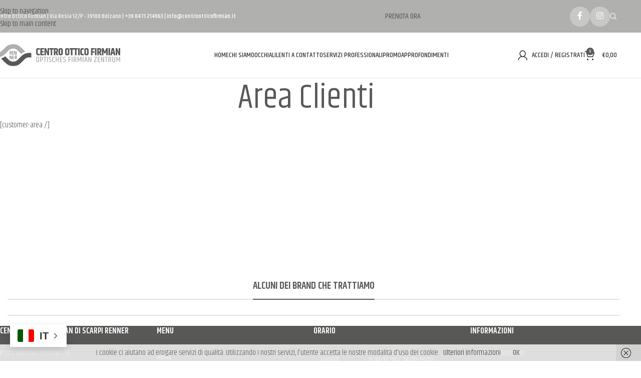

--- FILE ---
content_type: text/html; charset=UTF-8
request_url: https://centrootticofirmian.it/area-clienti/
body_size: 43118
content:
<!DOCTYPE html>
<html lang="it-IT">
<head>
	<meta charset="UTF-8">
	<link rel="profile" href="https://gmpg.org/xfn/11">
	<link rel="pingback" href="https://centrootticofirmian.it/xmlrpc.php">

	<meta name='robots' content='index, follow, max-image-preview:large, max-snippet:-1, max-video-preview:-1' />
	<style>img:is([sizes="auto" i], [sizes^="auto," i]) { contain-intrinsic-size: 3000px 1500px }</style>
	
<!-- Google Tag Manager for WordPress by gtm4wp.com -->
<script data-cfasync="false" data-pagespeed-no-defer>
	var gtm4wp_datalayer_name = "dataLayer";
	var dataLayer = dataLayer || [];
</script>
<!-- End Google Tag Manager for WordPress by gtm4wp.com -->
	<!-- This site is optimized with the Yoast SEO plugin v26.4 - https://yoast.com/wordpress/plugins/seo/ -->
	<title>Area Clienti - Centro Ottico Firmian</title>
	<meta name="description" content="Visita il Centro Ottico Firmian! Vasta gamma di occhiali da vista e da sole e lenti a contatto. Prenota la tua visita specialistica ortottica e optometrica. Area Clienti" />
	<link rel="canonical" href="https://centrootticofirmian.it/area-clienti/" />
	<meta property="og:locale" content="it_IT" />
	<meta property="og:type" content="article" />
	<meta property="og:title" content="Area Clienti - Centro Ottico Firmian" />
	<meta property="og:description" content="Visita il Centro Ottico Firmian! Vasta gamma di occhiali da vista e da sole e lenti a contatto. Prenota la tua visita specialistica ortottica e optometrica. Area Clienti" />
	<meta property="og:url" content="https://centrootticofirmian.it/area-clienti/" />
	<meta property="og:site_name" content="Centro Ottico Firmian" />
	<meta property="og:image" content="https://centrootticofirmian.it/wp-content/uploads/2021/04/25226533_l-1200x800-1.jpg" />
	<meta property="og:image:width" content="1200" />
	<meta property="og:image:height" content="800" />
	<meta property="og:image:type" content="image/jpeg" />
	<meta name="twitter:card" content="summary_large_image" />
	<script type="application/ld+json" class="yoast-schema-graph">{"@context":"https://schema.org","@graph":[{"@type":"WebPage","@id":"https://centrootticofirmian.it/area-clienti/","url":"https://centrootticofirmian.it/area-clienti/","name":"Area Clienti - Centro Ottico Firmian","isPartOf":{"@id":"https://centrootticofirmian.it/#website"},"datePublished":"2021-11-10T07:56:16+00:00","description":"Visita il Centro Ottico Firmian! Vasta gamma di occhiali da vista e da sole e lenti a contatto. Prenota la tua visita specialistica ortottica e optometrica. Area Clienti","inLanguage":"it-IT","potentialAction":[{"@type":"ReadAction","target":["https://centrootticofirmian.it/area-clienti/"]}]},{"@type":"WebSite","@id":"https://centrootticofirmian.it/#website","url":"https://centrootticofirmian.it/","name":"Centro Ottico Firmian","description":"Firmian Center - Bolzano","publisher":{"@id":"https://centrootticofirmian.it/#organization"},"potentialAction":[{"@type":"SearchAction","target":{"@type":"EntryPoint","urlTemplate":"https://centrootticofirmian.it/?s={search_term_string}"},"query-input":{"@type":"PropertyValueSpecification","valueRequired":true,"valueName":"search_term_string"}}],"inLanguage":"it-IT"},{"@type":"Organization","@id":"https://centrootticofirmian.it/#organization","name":"Centro Ottico Firmian","url":"https://centrootticofirmian.it/","logo":{"@type":"ImageObject","inLanguage":"it-IT","@id":"https://centrootticofirmian.it/#/schema/logo/image/","url":"https://centrootticofirmian.it/wp-content/uploads/2021/03/COF_orizzontale.svg","contentUrl":"https://centrootticofirmian.it/wp-content/uploads/2021/03/COF_orizzontale.svg","width":600,"height":106,"caption":"Centro Ottico Firmian"},"image":{"@id":"https://centrootticofirmian.it/#/schema/logo/image/"}}]}</script>
	<!-- / Yoast SEO plugin. -->


<link rel='dns-prefetch' href='//www.googletagmanager.com' />
<link rel='dns-prefetch' href='//fonts.googleapis.com' />
<link rel="alternate" type="application/rss+xml" title="Centro Ottico Firmian &raquo; Feed" href="https://centrootticofirmian.it/feed/" />
<link rel="alternate" type="application/rss+xml" title="Centro Ottico Firmian &raquo; Feed dei commenti" href="https://centrootticofirmian.it/comments/feed/" />
<link rel='stylesheet' id='wp-block-library-css' href='https://centrootticofirmian.it/wp-includes/css/dist/block-library/style.min.css?ver=1a47519e15d71eefbc697c0b5a3ac913' type='text/css' media='all' />
<style id='safe-svg-svg-icon-style-inline-css' type='text/css'>
.safe-svg-cover{text-align:center}.safe-svg-cover .safe-svg-inside{display:inline-block;max-width:100%}.safe-svg-cover svg{fill:currentColor;height:100%;max-height:100%;max-width:100%;width:100%}

</style>
<style id='global-styles-inline-css' type='text/css'>
:root{--wp--preset--aspect-ratio--square: 1;--wp--preset--aspect-ratio--4-3: 4/3;--wp--preset--aspect-ratio--3-4: 3/4;--wp--preset--aspect-ratio--3-2: 3/2;--wp--preset--aspect-ratio--2-3: 2/3;--wp--preset--aspect-ratio--16-9: 16/9;--wp--preset--aspect-ratio--9-16: 9/16;--wp--preset--color--black: #000000;--wp--preset--color--cyan-bluish-gray: #abb8c3;--wp--preset--color--white: #ffffff;--wp--preset--color--pale-pink: #f78da7;--wp--preset--color--vivid-red: #cf2e2e;--wp--preset--color--luminous-vivid-orange: #ff6900;--wp--preset--color--luminous-vivid-amber: #fcb900;--wp--preset--color--light-green-cyan: #7bdcb5;--wp--preset--color--vivid-green-cyan: #00d084;--wp--preset--color--pale-cyan-blue: #8ed1fc;--wp--preset--color--vivid-cyan-blue: #0693e3;--wp--preset--color--vivid-purple: #9b51e0;--wp--preset--gradient--vivid-cyan-blue-to-vivid-purple: linear-gradient(135deg,rgba(6,147,227,1) 0%,rgb(155,81,224) 100%);--wp--preset--gradient--light-green-cyan-to-vivid-green-cyan: linear-gradient(135deg,rgb(122,220,180) 0%,rgb(0,208,130) 100%);--wp--preset--gradient--luminous-vivid-amber-to-luminous-vivid-orange: linear-gradient(135deg,rgba(252,185,0,1) 0%,rgba(255,105,0,1) 100%);--wp--preset--gradient--luminous-vivid-orange-to-vivid-red: linear-gradient(135deg,rgba(255,105,0,1) 0%,rgb(207,46,46) 100%);--wp--preset--gradient--very-light-gray-to-cyan-bluish-gray: linear-gradient(135deg,rgb(238,238,238) 0%,rgb(169,184,195) 100%);--wp--preset--gradient--cool-to-warm-spectrum: linear-gradient(135deg,rgb(74,234,220) 0%,rgb(151,120,209) 20%,rgb(207,42,186) 40%,rgb(238,44,130) 60%,rgb(251,105,98) 80%,rgb(254,248,76) 100%);--wp--preset--gradient--blush-light-purple: linear-gradient(135deg,rgb(255,206,236) 0%,rgb(152,150,240) 100%);--wp--preset--gradient--blush-bordeaux: linear-gradient(135deg,rgb(254,205,165) 0%,rgb(254,45,45) 50%,rgb(107,0,62) 100%);--wp--preset--gradient--luminous-dusk: linear-gradient(135deg,rgb(255,203,112) 0%,rgb(199,81,192) 50%,rgb(65,88,208) 100%);--wp--preset--gradient--pale-ocean: linear-gradient(135deg,rgb(255,245,203) 0%,rgb(182,227,212) 50%,rgb(51,167,181) 100%);--wp--preset--gradient--electric-grass: linear-gradient(135deg,rgb(202,248,128) 0%,rgb(113,206,126) 100%);--wp--preset--gradient--midnight: linear-gradient(135deg,rgb(2,3,129) 0%,rgb(40,116,252) 100%);--wp--preset--font-size--small: 13px;--wp--preset--font-size--medium: 20px;--wp--preset--font-size--large: 36px;--wp--preset--font-size--x-large: 42px;--wp--preset--spacing--20: 0.44rem;--wp--preset--spacing--30: 0.67rem;--wp--preset--spacing--40: 1rem;--wp--preset--spacing--50: 1.5rem;--wp--preset--spacing--60: 2.25rem;--wp--preset--spacing--70: 3.38rem;--wp--preset--spacing--80: 5.06rem;--wp--preset--shadow--natural: 6px 6px 9px rgba(0, 0, 0, 0.2);--wp--preset--shadow--deep: 12px 12px 50px rgba(0, 0, 0, 0.4);--wp--preset--shadow--sharp: 6px 6px 0px rgba(0, 0, 0, 0.2);--wp--preset--shadow--outlined: 6px 6px 0px -3px rgba(255, 255, 255, 1), 6px 6px rgba(0, 0, 0, 1);--wp--preset--shadow--crisp: 6px 6px 0px rgba(0, 0, 0, 1);}:where(body) { margin: 0; }.wp-site-blocks > .alignleft { float: left; margin-right: 2em; }.wp-site-blocks > .alignright { float: right; margin-left: 2em; }.wp-site-blocks > .aligncenter { justify-content: center; margin-left: auto; margin-right: auto; }:where(.is-layout-flex){gap: 0.5em;}:where(.is-layout-grid){gap: 0.5em;}.is-layout-flow > .alignleft{float: left;margin-inline-start: 0;margin-inline-end: 2em;}.is-layout-flow > .alignright{float: right;margin-inline-start: 2em;margin-inline-end: 0;}.is-layout-flow > .aligncenter{margin-left: auto !important;margin-right: auto !important;}.is-layout-constrained > .alignleft{float: left;margin-inline-start: 0;margin-inline-end: 2em;}.is-layout-constrained > .alignright{float: right;margin-inline-start: 2em;margin-inline-end: 0;}.is-layout-constrained > .aligncenter{margin-left: auto !important;margin-right: auto !important;}.is-layout-constrained > :where(:not(.alignleft):not(.alignright):not(.alignfull)){margin-left: auto !important;margin-right: auto !important;}body .is-layout-flex{display: flex;}.is-layout-flex{flex-wrap: wrap;align-items: center;}.is-layout-flex > :is(*, div){margin: 0;}body .is-layout-grid{display: grid;}.is-layout-grid > :is(*, div){margin: 0;}body{padding-top: 0px;padding-right: 0px;padding-bottom: 0px;padding-left: 0px;}a:where(:not(.wp-element-button)){text-decoration: none;}:root :where(.wp-element-button, .wp-block-button__link){background-color: #32373c;border-width: 0;color: #fff;font-family: inherit;font-size: inherit;line-height: inherit;padding: calc(0.667em + 2px) calc(1.333em + 2px);text-decoration: none;}.has-black-color{color: var(--wp--preset--color--black) !important;}.has-cyan-bluish-gray-color{color: var(--wp--preset--color--cyan-bluish-gray) !important;}.has-white-color{color: var(--wp--preset--color--white) !important;}.has-pale-pink-color{color: var(--wp--preset--color--pale-pink) !important;}.has-vivid-red-color{color: var(--wp--preset--color--vivid-red) !important;}.has-luminous-vivid-orange-color{color: var(--wp--preset--color--luminous-vivid-orange) !important;}.has-luminous-vivid-amber-color{color: var(--wp--preset--color--luminous-vivid-amber) !important;}.has-light-green-cyan-color{color: var(--wp--preset--color--light-green-cyan) !important;}.has-vivid-green-cyan-color{color: var(--wp--preset--color--vivid-green-cyan) !important;}.has-pale-cyan-blue-color{color: var(--wp--preset--color--pale-cyan-blue) !important;}.has-vivid-cyan-blue-color{color: var(--wp--preset--color--vivid-cyan-blue) !important;}.has-vivid-purple-color{color: var(--wp--preset--color--vivid-purple) !important;}.has-black-background-color{background-color: var(--wp--preset--color--black) !important;}.has-cyan-bluish-gray-background-color{background-color: var(--wp--preset--color--cyan-bluish-gray) !important;}.has-white-background-color{background-color: var(--wp--preset--color--white) !important;}.has-pale-pink-background-color{background-color: var(--wp--preset--color--pale-pink) !important;}.has-vivid-red-background-color{background-color: var(--wp--preset--color--vivid-red) !important;}.has-luminous-vivid-orange-background-color{background-color: var(--wp--preset--color--luminous-vivid-orange) !important;}.has-luminous-vivid-amber-background-color{background-color: var(--wp--preset--color--luminous-vivid-amber) !important;}.has-light-green-cyan-background-color{background-color: var(--wp--preset--color--light-green-cyan) !important;}.has-vivid-green-cyan-background-color{background-color: var(--wp--preset--color--vivid-green-cyan) !important;}.has-pale-cyan-blue-background-color{background-color: var(--wp--preset--color--pale-cyan-blue) !important;}.has-vivid-cyan-blue-background-color{background-color: var(--wp--preset--color--vivid-cyan-blue) !important;}.has-vivid-purple-background-color{background-color: var(--wp--preset--color--vivid-purple) !important;}.has-black-border-color{border-color: var(--wp--preset--color--black) !important;}.has-cyan-bluish-gray-border-color{border-color: var(--wp--preset--color--cyan-bluish-gray) !important;}.has-white-border-color{border-color: var(--wp--preset--color--white) !important;}.has-pale-pink-border-color{border-color: var(--wp--preset--color--pale-pink) !important;}.has-vivid-red-border-color{border-color: var(--wp--preset--color--vivid-red) !important;}.has-luminous-vivid-orange-border-color{border-color: var(--wp--preset--color--luminous-vivid-orange) !important;}.has-luminous-vivid-amber-border-color{border-color: var(--wp--preset--color--luminous-vivid-amber) !important;}.has-light-green-cyan-border-color{border-color: var(--wp--preset--color--light-green-cyan) !important;}.has-vivid-green-cyan-border-color{border-color: var(--wp--preset--color--vivid-green-cyan) !important;}.has-pale-cyan-blue-border-color{border-color: var(--wp--preset--color--pale-cyan-blue) !important;}.has-vivid-cyan-blue-border-color{border-color: var(--wp--preset--color--vivid-cyan-blue) !important;}.has-vivid-purple-border-color{border-color: var(--wp--preset--color--vivid-purple) !important;}.has-vivid-cyan-blue-to-vivid-purple-gradient-background{background: var(--wp--preset--gradient--vivid-cyan-blue-to-vivid-purple) !important;}.has-light-green-cyan-to-vivid-green-cyan-gradient-background{background: var(--wp--preset--gradient--light-green-cyan-to-vivid-green-cyan) !important;}.has-luminous-vivid-amber-to-luminous-vivid-orange-gradient-background{background: var(--wp--preset--gradient--luminous-vivid-amber-to-luminous-vivid-orange) !important;}.has-luminous-vivid-orange-to-vivid-red-gradient-background{background: var(--wp--preset--gradient--luminous-vivid-orange-to-vivid-red) !important;}.has-very-light-gray-to-cyan-bluish-gray-gradient-background{background: var(--wp--preset--gradient--very-light-gray-to-cyan-bluish-gray) !important;}.has-cool-to-warm-spectrum-gradient-background{background: var(--wp--preset--gradient--cool-to-warm-spectrum) !important;}.has-blush-light-purple-gradient-background{background: var(--wp--preset--gradient--blush-light-purple) !important;}.has-blush-bordeaux-gradient-background{background: var(--wp--preset--gradient--blush-bordeaux) !important;}.has-luminous-dusk-gradient-background{background: var(--wp--preset--gradient--luminous-dusk) !important;}.has-pale-ocean-gradient-background{background: var(--wp--preset--gradient--pale-ocean) !important;}.has-electric-grass-gradient-background{background: var(--wp--preset--gradient--electric-grass) !important;}.has-midnight-gradient-background{background: var(--wp--preset--gradient--midnight) !important;}.has-small-font-size{font-size: var(--wp--preset--font-size--small) !important;}.has-medium-font-size{font-size: var(--wp--preset--font-size--medium) !important;}.has-large-font-size{font-size: var(--wp--preset--font-size--large) !important;}.has-x-large-font-size{font-size: var(--wp--preset--font-size--x-large) !important;}
:where(.wp-block-post-template.is-layout-flex){gap: 1.25em;}:where(.wp-block-post-template.is-layout-grid){gap: 1.25em;}
:where(.wp-block-columns.is-layout-flex){gap: 2em;}:where(.wp-block-columns.is-layout-grid){gap: 2em;}
:root :where(.wp-block-pullquote){font-size: 1.5em;line-height: 1.6;}
</style>
<link rel='stylesheet' id='wpa-css-css' href='https://centrootticofirmian.it/wp-content/plugins/honeypot/includes/css/wpa.css?ver=2.3.04' type='text/css' media='all' />
<link rel='stylesheet' id='advanced-flat-rate-shipping-for-woocommerce-css' href='https://centrootticofirmian.it/wp-content/plugins/woo-extra-flat-rate/public/css/advanced-flat-rate-shipping-for-woocommerce-public.css?ver=v4.4.3' type='text/css' media='all' />
<link rel='stylesheet' id='font-awesome-min-css' href='https://centrootticofirmian.it/wp-content/plugins/woo-extra-flat-rate/public/css/font-awesome.min.css?ver=v4.4.3' type='text/css' media='all' />
<style id='woocommerce-inline-inline-css' type='text/css'>
.woocommerce form .form-row .required { visibility: visible; }
</style>
<link rel='stylesheet' id='grw-public-main-css-css' href='https://centrootticofirmian.it/wp-content/plugins/widget-google-reviews/assets/css/public-main.css?ver=6.7' type='text/css' media='all' />
<link rel='stylesheet' id='js_composer_front-css' href='https://centrootticofirmian.it/wp-content/plugins/js_composer/assets/css/js_composer.min.css?ver=8.6.1' type='text/css' media='all' />
<link rel='stylesheet' id='wd-style-base-css' href='https://centrootticofirmian.it/wp-content/themes/woodmart/css/parts/base.min.css?ver=8.3.3' type='text/css' media='all' />
<link rel='stylesheet' id='wd-helpers-wpb-elem-css' href='https://centrootticofirmian.it/wp-content/themes/woodmart/css/parts/helpers-wpb-elem.min.css?ver=8.3.3' type='text/css' media='all' />
<link rel='stylesheet' id='wd-lazy-loading-css' href='https://centrootticofirmian.it/wp-content/themes/woodmart/css/parts/opt-lazy-load.min.css?ver=8.3.3' type='text/css' media='all' />
<link rel='stylesheet' id='wd-revolution-slider-css' href='https://centrootticofirmian.it/wp-content/themes/woodmart/css/parts/int-rev-slider.min.css?ver=8.3.3' type='text/css' media='all' />
<link rel='stylesheet' id='wd-woo-paypal-payments-css' href='https://centrootticofirmian.it/wp-content/themes/woodmart/css/parts/int-woo-paypal-payments.min.css?ver=8.3.3' type='text/css' media='all' />
<link rel='stylesheet' id='wd-wpbakery-base-css' href='https://centrootticofirmian.it/wp-content/themes/woodmart/css/parts/int-wpb-base.min.css?ver=8.3.3' type='text/css' media='all' />
<link rel='stylesheet' id='wd-wpbakery-base-deprecated-css' href='https://centrootticofirmian.it/wp-content/themes/woodmart/css/parts/int-wpb-base-deprecated.min.css?ver=8.3.3' type='text/css' media='all' />
<link rel='stylesheet' id='wd-int-wordfence-css' href='https://centrootticofirmian.it/wp-content/themes/woodmart/css/parts/int-wordfence.min.css?ver=8.3.3' type='text/css' media='all' />
<link rel='stylesheet' id='wd-woocommerce-base-css' href='https://centrootticofirmian.it/wp-content/themes/woodmart/css/parts/woocommerce-base.min.css?ver=8.3.3' type='text/css' media='all' />
<link rel='stylesheet' id='wd-mod-star-rating-css' href='https://centrootticofirmian.it/wp-content/themes/woodmart/css/parts/mod-star-rating.min.css?ver=8.3.3' type='text/css' media='all' />
<link rel='stylesheet' id='wd-woocommerce-block-notices-css' href='https://centrootticofirmian.it/wp-content/themes/woodmart/css/parts/woo-mod-block-notices.min.css?ver=8.3.3' type='text/css' media='all' />
<link rel='stylesheet' id='wd-wp-blocks-css' href='https://centrootticofirmian.it/wp-content/themes/woodmart/css/parts/wp-blocks.min.css?ver=8.3.3' type='text/css' media='all' />
<link rel='stylesheet' id='child-style-css' href='https://centrootticofirmian.it/wp-content/themes/woodmart-child/style.css?ver=8.3.3' type='text/css' media='all' />
<link rel='stylesheet' id='wd-header-base-css' href='https://centrootticofirmian.it/wp-content/themes/woodmart/css/parts/header-base.min.css?ver=8.3.3' type='text/css' media='all' />
<link rel='stylesheet' id='wd-mod-tools-css' href='https://centrootticofirmian.it/wp-content/themes/woodmart/css/parts/mod-tools.min.css?ver=8.3.3' type='text/css' media='all' />
<link rel='stylesheet' id='wd-header-elements-base-css' href='https://centrootticofirmian.it/wp-content/themes/woodmart/css/parts/header-el-base.min.css?ver=8.3.3' type='text/css' media='all' />
<link rel='stylesheet' id='wd-button-css' href='https://centrootticofirmian.it/wp-content/themes/woodmart/css/parts/el-button.min.css?ver=8.3.3' type='text/css' media='all' />
<link rel='stylesheet' id='wd-social-icons-css' href='https://centrootticofirmian.it/wp-content/themes/woodmart/css/parts/el-social-icons.min.css?ver=8.3.3' type='text/css' media='all' />
<link rel='stylesheet' id='wd-social-icons-styles-css' href='https://centrootticofirmian.it/wp-content/themes/woodmart/css/parts/el-social-styles.min.css?ver=8.3.3' type='text/css' media='all' />
<link rel='stylesheet' id='wd-header-search-css' href='https://centrootticofirmian.it/wp-content/themes/woodmart/css/parts/header-el-search.min.css?ver=8.3.3' type='text/css' media='all' />
<link rel='stylesheet' id='wd-header-my-account-dropdown-css' href='https://centrootticofirmian.it/wp-content/themes/woodmart/css/parts/header-el-my-account-dropdown.min.css?ver=8.3.3' type='text/css' media='all' />
<link rel='stylesheet' id='wd-woo-mod-login-form-css' href='https://centrootticofirmian.it/wp-content/themes/woodmart/css/parts/woo-mod-login-form.min.css?ver=8.3.3' type='text/css' media='all' />
<link rel='stylesheet' id='wd-header-my-account-css' href='https://centrootticofirmian.it/wp-content/themes/woodmart/css/parts/header-el-my-account.min.css?ver=8.3.3' type='text/css' media='all' />
<link rel='stylesheet' id='wd-header-cart-side-css' href='https://centrootticofirmian.it/wp-content/themes/woodmart/css/parts/header-el-cart-side.min.css?ver=8.3.3' type='text/css' media='all' />
<link rel='stylesheet' id='wd-header-cart-css' href='https://centrootticofirmian.it/wp-content/themes/woodmart/css/parts/header-el-cart.min.css?ver=8.3.3' type='text/css' media='all' />
<link rel='stylesheet' id='wd-widget-shopping-cart-css' href='https://centrootticofirmian.it/wp-content/themes/woodmart/css/parts/woo-widget-shopping-cart.min.css?ver=8.3.3' type='text/css' media='all' />
<link rel='stylesheet' id='wd-widget-product-list-css' href='https://centrootticofirmian.it/wp-content/themes/woodmart/css/parts/woo-widget-product-list.min.css?ver=8.3.3' type='text/css' media='all' />
<link rel='stylesheet' id='wd-mod-nav-menu-label-css' href='https://centrootticofirmian.it/wp-content/themes/woodmart/css/parts/mod-nav-menu-label.min.css?ver=8.3.3' type='text/css' media='all' />
<link rel='stylesheet' id='wd-header-mobile-nav-dropdown-css' href='https://centrootticofirmian.it/wp-content/themes/woodmart/css/parts/header-el-mobile-nav-dropdown.min.css?ver=8.3.3' type='text/css' media='all' />
<link rel='stylesheet' id='wd-page-title-css' href='https://centrootticofirmian.it/wp-content/themes/woodmart/css/parts/page-title.min.css?ver=8.3.3' type='text/css' media='all' />
<link rel='stylesheet' id='wd-footer-base-css' href='https://centrootticofirmian.it/wp-content/themes/woodmart/css/parts/footer-base.min.css?ver=8.3.3' type='text/css' media='all' />
<link rel='stylesheet' id='wd-section-title-css' href='https://centrootticofirmian.it/wp-content/themes/woodmart/css/parts/el-section-title.min.css?ver=8.3.3' type='text/css' media='all' />
<link rel='stylesheet' id='wd-section-title-style-under-and-over-css' href='https://centrootticofirmian.it/wp-content/themes/woodmart/css/parts/el-section-title-style-under-and-over.min.css?ver=8.3.3' type='text/css' media='all' />
<link rel='stylesheet' id='wd-mod-highlighted-text-css' href='https://centrootticofirmian.it/wp-content/themes/woodmart/css/parts/mod-highlighted-text.min.css?ver=8.3.3' type='text/css' media='all' />
<link rel='stylesheet' id='wd-swiper-css' href='https://centrootticofirmian.it/wp-content/themes/woodmart/css/parts/lib-swiper.min.css?ver=8.3.3' type='text/css' media='all' />
<link rel='stylesheet' id='wd-brands-css' href='https://centrootticofirmian.it/wp-content/themes/woodmart/css/parts/el-brand.min.css?ver=8.3.3' type='text/css' media='all' />
<link rel='stylesheet' id='wd-brands-style-bordered-css' href='https://centrootticofirmian.it/wp-content/themes/woodmart/css/parts/el-brand-style-bordered.min.css?ver=8.3.3' type='text/css' media='all' />
<link rel='stylesheet' id='wd-el-menu-css' href='https://centrootticofirmian.it/wp-content/themes/woodmart/css/parts/el-menu.min.css?ver=8.3.3' type='text/css' media='all' />
<link rel='stylesheet' id='wd-mod-nav-vertical-css' href='https://centrootticofirmian.it/wp-content/themes/woodmart/css/parts/mod-nav-vertical.min.css?ver=8.3.3' type='text/css' media='all' />
<link rel='stylesheet' id='wd-el-menu-wpb-elem-css' href='https://centrootticofirmian.it/wp-content/themes/woodmart/css/parts/el-menu-wpb-elem.min.css?ver=8.3.3' type='text/css' media='all' />
<link rel='stylesheet' id='wd-scroll-top-css' href='https://centrootticofirmian.it/wp-content/themes/woodmart/css/parts/opt-scrolltotop.min.css?ver=8.3.3' type='text/css' media='all' />
<link rel='stylesheet' id='wd-header-search-fullscreen-css' href='https://centrootticofirmian.it/wp-content/themes/woodmart/css/parts/header-el-search-fullscreen-general.min.css?ver=8.3.3' type='text/css' media='all' />
<link rel='stylesheet' id='wd-header-search-fullscreen-1-css' href='https://centrootticofirmian.it/wp-content/themes/woodmart/css/parts/header-el-search-fullscreen-1.min.css?ver=8.3.3' type='text/css' media='all' />
<link rel='stylesheet' id='wd-wd-search-form-css' href='https://centrootticofirmian.it/wp-content/themes/woodmart/css/parts/wd-search-form.min.css?ver=8.3.3' type='text/css' media='all' />
<link rel='stylesheet' id='wd-wd-search-results-css' href='https://centrootticofirmian.it/wp-content/themes/woodmart/css/parts/wd-search-results.min.css?ver=8.3.3' type='text/css' media='all' />
<link rel='stylesheet' id='wd-wd-search-dropdown-css' href='https://centrootticofirmian.it/wp-content/themes/woodmart/css/parts/wd-search-dropdown.min.css?ver=8.3.3' type='text/css' media='all' />
<link rel='stylesheet' id='xts-google-fonts-css' href='https://fonts.googleapis.com/css?family=Khand%3A400%2C600%2C500&#038;ver=8.3.3' type='text/css' media='all' />
<link rel='stylesheet' id='timed-content-css-css' href='https://centrootticofirmian.it/wp-content/plugins/timed-content/css/timed-content.css?ver=2.96' type='text/css' media='all' />
<script type="text/javascript" src="https://centrootticofirmian.it/wp-includes/js/jquery/jquery.min.js?ver=3.7.1" id="jquery-core-js"></script>
<script type="text/javascript" src="https://centrootticofirmian.it/wp-includes/js/jquery/jquery-migrate.min.js?ver=3.4.1" id="jquery-migrate-js"></script>
<script type="text/javascript" src="https://centrootticofirmian.it/wp-content/plugins/woo-extra-flat-rate/public/js/advanced-flat-rate-shipping-for-woocommerce-public.js?ver=v4.4.3" id="advanced-flat-rate-shipping-for-woocommerce-js"></script>
<script type="text/javascript" src="https://centrootticofirmian.it/wp-content/plugins/woocommerce/assets/js/jquery-blockui/jquery.blockUI.min.js?ver=2.7.0-wc.10.2.3" id="jquery-blockui-js" data-wp-strategy="defer"></script>
<script type="text/javascript" id="wc-add-to-cart-js-extra">
/* <![CDATA[ */
var wc_add_to_cart_params = {"ajax_url":"\/wp-admin\/admin-ajax.php","wc_ajax_url":"\/?wc-ajax=%%endpoint%%","i18n_view_cart":"Visualizza carrello","cart_url":"https:\/\/centrootticofirmian.it\/carrello\/","is_cart":"","cart_redirect_after_add":"no"};
/* ]]> */
</script>
<script type="text/javascript" src="https://centrootticofirmian.it/wp-content/plugins/woocommerce/assets/js/frontend/add-to-cart.min.js?ver=10.2.3" id="wc-add-to-cart-js" data-wp-strategy="defer"></script>
<script type="text/javascript" src="https://centrootticofirmian.it/wp-content/plugins/woocommerce/assets/js/js-cookie/js.cookie.min.js?ver=2.1.4-wc.10.2.3" id="js-cookie-js" defer="defer" data-wp-strategy="defer"></script>
<script type="text/javascript" id="woocommerce-js-extra">
/* <![CDATA[ */
var woocommerce_params = {"ajax_url":"\/wp-admin\/admin-ajax.php","wc_ajax_url":"\/?wc-ajax=%%endpoint%%","i18n_password_show":"Mostra password","i18n_password_hide":"Nascondi password"};
/* ]]> */
</script>
<script type="text/javascript" src="https://centrootticofirmian.it/wp-content/plugins/woocommerce/assets/js/frontend/woocommerce.min.js?ver=10.2.3" id="woocommerce-js" defer="defer" data-wp-strategy="defer"></script>
<script type="text/javascript" src="https://centrootticofirmian.it/wp-content/plugins/js_composer/assets/js/vendors/woocommerce-add-to-cart.js?ver=8.6.1" id="vc_woocommerce-add-to-cart-js-js"></script>
<script type="text/javascript" defer="defer" src="https://centrootticofirmian.it/wp-content/plugins/widget-google-reviews/assets/js/public-main.js?ver=6.7" id="grw-public-main-js-js"></script>

<!-- Snippet del tag Google (gtag.js) aggiunto da Site Kit -->
<!-- Snippet Google Analytics aggiunto da Site Kit -->
<script type="text/javascript" src="https://www.googletagmanager.com/gtag/js?id=G-0FF5VDKXW3" id="google_gtagjs-js" async></script>
<script type="text/javascript" id="google_gtagjs-js-after">
/* <![CDATA[ */
window.dataLayer = window.dataLayer || [];function gtag(){dataLayer.push(arguments);}
gtag("set","linker",{"domains":["centrootticofirmian.it"]});
gtag("js", new Date());
gtag("set", "developer_id.dZTNiMT", true);
gtag("config", "G-0FF5VDKXW3");
/* ]]> */
</script>
<script type="text/javascript" src="https://centrootticofirmian.it/wp-content/themes/woodmart/js/libs/device.min.js?ver=8.3.3" id="wd-device-library-js"></script>
<script type="text/javascript" src="https://centrootticofirmian.it/wp-content/themes/woodmart/js/scripts/global/scrollBar.min.js?ver=8.3.3" id="wd-scrollbar-js"></script>
<script type="text/javascript" src="https://centrootticofirmian.it/wp-content/plugins/timed-content/js/timed-content.js?ver=2.96" id="timed-content_js-js"></script>
<script></script><link rel="https://api.w.org/" href="https://centrootticofirmian.it/wp-json/" /><link rel="alternate" title="JSON" type="application/json" href="https://centrootticofirmian.it/wp-json/wp/v2/pages/41129" /><link rel="EditURI" type="application/rsd+xml" title="RSD" href="https://centrootticofirmian.it/xmlrpc.php?rsd" />

<link rel='shortlink' href='https://centrootticofirmian.it/?p=41129' />
<link rel="alternate" title="oEmbed (JSON)" type="application/json+oembed" href="https://centrootticofirmian.it/wp-json/oembed/1.0/embed?url=https%3A%2F%2Fcentrootticofirmian.it%2Farea-clienti%2F" />
<link rel="alternate" title="oEmbed (XML)" type="text/xml+oembed" href="https://centrootticofirmian.it/wp-json/oembed/1.0/embed?url=https%3A%2F%2Fcentrootticofirmian.it%2Farea-clienti%2F&#038;format=xml" />
<meta name="generator" content="Site Kit by Google 1.166.0" /><!-- TrustBox script -->
<script type="text/javascript" src="//widget.trustpilot.com/bootstrap/v5/tp.widget.bootstrap.min.js" async></script>
<!-- End TrustBox script -->
<!-- Google Tag Manager for WordPress by gtm4wp.com -->
<!-- GTM Container placement set to footer -->
<script data-cfasync="false" data-pagespeed-no-defer>
	var dataLayer_content = {"pagePostType":"page","pagePostType2":"single-page","pagePostAuthor":"Paissan"};
	dataLayer.push( dataLayer_content );
</script>
<script data-cfasync="false" data-pagespeed-no-defer>
(function(w,d,s,l,i){w[l]=w[l]||[];w[l].push({'gtm.start':
new Date().getTime(),event:'gtm.js'});var f=d.getElementsByTagName(s)[0],
j=d.createElement(s),dl=l!='dataLayer'?'&l='+l:'';j.async=true;j.src=
'//www.googletagmanager.com/gtm.js?id='+i+dl;f.parentNode.insertBefore(j,f);
})(window,document,'script','dataLayer','GTM-KLZZQ5B');
</script>
<!-- End Google Tag Manager for WordPress by gtm4wp.com -->
		<script>
		(function(h,o,t,j,a,r){
			h.hj=h.hj||function(){(h.hj.q=h.hj.q||[]).push(arguments)};
			h._hjSettings={hjid:2721328,hjsv:5};
			a=o.getElementsByTagName('head')[0];
			r=o.createElement('script');r.async=1;
			r.src=t+h._hjSettings.hjid+j+h._hjSettings.hjsv;
			a.appendChild(r);
		})(window,document,'//static.hotjar.com/c/hotjar-','.js?sv=');
		</script>
		<meta name="theme-color" content="#ffffff">					<meta name="viewport" content="width=device-width, initial-scale=1.0, maximum-scale=1.0, user-scalable=no">
										<noscript><style>.woocommerce-product-gallery{ opacity: 1 !important; }</style></noscript>
	<meta name="generator" content="Powered by WPBakery Page Builder - drag and drop page builder for WordPress."/>
<meta name="generator" content="Powered by Slider Revolution 6.7.38 - responsive, Mobile-Friendly Slider Plugin for WordPress with comfortable drag and drop interface." />
<link rel="icon" href="https://centrootticofirmian.it/wp-content/uploads/2021/03/COO_F_favicon.png" sizes="32x32" />
<link rel="icon" href="https://centrootticofirmian.it/wp-content/uploads/2021/03/COO_F_favicon.png" sizes="192x192" />
<link rel="apple-touch-icon" href="https://centrootticofirmian.it/wp-content/uploads/2021/03/COO_F_favicon.png" />
<meta name="msapplication-TileImage" content="https://centrootticofirmian.it/wp-content/uploads/2021/03/COO_F_favicon.png" />
<script>function setREVStartSize(e){
			//window.requestAnimationFrame(function() {
				window.RSIW = window.RSIW===undefined ? window.innerWidth : window.RSIW;
				window.RSIH = window.RSIH===undefined ? window.innerHeight : window.RSIH;
				try {
					var pw = document.getElementById(e.c).parentNode.offsetWidth,
						newh;
					pw = pw===0 || isNaN(pw) || (e.l=="fullwidth" || e.layout=="fullwidth") ? window.RSIW : pw;
					e.tabw = e.tabw===undefined ? 0 : parseInt(e.tabw);
					e.thumbw = e.thumbw===undefined ? 0 : parseInt(e.thumbw);
					e.tabh = e.tabh===undefined ? 0 : parseInt(e.tabh);
					e.thumbh = e.thumbh===undefined ? 0 : parseInt(e.thumbh);
					e.tabhide = e.tabhide===undefined ? 0 : parseInt(e.tabhide);
					e.thumbhide = e.thumbhide===undefined ? 0 : parseInt(e.thumbhide);
					e.mh = e.mh===undefined || e.mh=="" || e.mh==="auto" ? 0 : parseInt(e.mh,0);
					if(e.layout==="fullscreen" || e.l==="fullscreen")
						newh = Math.max(e.mh,window.RSIH);
					else{
						e.gw = Array.isArray(e.gw) ? e.gw : [e.gw];
						for (var i in e.rl) if (e.gw[i]===undefined || e.gw[i]===0) e.gw[i] = e.gw[i-1];
						e.gh = e.el===undefined || e.el==="" || (Array.isArray(e.el) && e.el.length==0)? e.gh : e.el;
						e.gh = Array.isArray(e.gh) ? e.gh : [e.gh];
						for (var i in e.rl) if (e.gh[i]===undefined || e.gh[i]===0) e.gh[i] = e.gh[i-1];
											
						var nl = new Array(e.rl.length),
							ix = 0,
							sl;
						e.tabw = e.tabhide>=pw ? 0 : e.tabw;
						e.thumbw = e.thumbhide>=pw ? 0 : e.thumbw;
						e.tabh = e.tabhide>=pw ? 0 : e.tabh;
						e.thumbh = e.thumbhide>=pw ? 0 : e.thumbh;
						for (var i in e.rl) nl[i] = e.rl[i]<window.RSIW ? 0 : e.rl[i];
						sl = nl[0];
						for (var i in nl) if (sl>nl[i] && nl[i]>0) { sl = nl[i]; ix=i;}
						var m = pw>(e.gw[ix]+e.tabw+e.thumbw) ? 1 : (pw-(e.tabw+e.thumbw)) / (e.gw[ix]);
						newh =  (e.gh[ix] * m) + (e.tabh + e.thumbh);
					}
					var el = document.getElementById(e.c);
					if (el!==null && el) el.style.height = newh+"px";
					el = document.getElementById(e.c+"_wrapper");
					if (el!==null && el) {
						el.style.height = newh+"px";
						el.style.display = "block";
					}
				} catch(e){
					console.log("Failure at Presize of Slider:" + e)
				}
			//});
		  };</script>
		<style type="text/css" id="wp-custom-css">
			.box-title-style-underlined {
    padding-bottom: 10px;
    border-bottom: 1px solid;
    border-color: #fff;
}


.product-image-summary .woodmart-after-add-to-cart, .product-image-summary .woodmart-before-add-to-cart {
    visibility: collapse;
}
/*pulsante mobile prenota ora*/
.premobile {font-size:18px}
/*spazio widget*/
@media only screen and (max-device-width: 812px)  { 




.widget, .wd-widget, div[class^="vc_wp"] {
   
    line-height: 1.7;
}
		
}

.entry-meta-list {
  
    display: none;
}

/*desktop mobile link*/
.mobile1 {display:none!important}
@media (max-width: 768px)  {
  .mobile1 {display:block!important}
	.desktop1 {display:none!important}
}

/*logo sticky header*/
.site-logo {
    max-height: inherit;
    width: 300px;
}

/*slider desktop e mobile*/
.mobile {display:none}
.spaziosopra {padding-top:10%!important}
.spaziosopra5 {padding-top:5%!important}

@media (max-width: 768px)  {
  .mobile {display:block!important}
	.desktop {display:none!important}
	.spaziosopra {padding-top:0px!important;}
}
.wd-logo img {
   
    margin-right: 10px;
}
.verde {color:#b0ca0d!important;font-weight:bold;font-size:25px}
.azzurro {color:#2a8cd0!important;font-weight:bold;font-size:25px}
.arancio {color:#fc6900!important;font-weight:bold;font-size:25px}

/*pulsanti promo*/
.vc_btn3.vc_btn3-color-mulled-wine.vc_btn3-style-modern {background-color:#fc6900;border-color:#fc6900}
.vc_btn3.vc_btn3-color-mulled-wine.vc_btn3-style-modern:hover {color:#fc6900;background-color:#fff;border-color:#fc6900}
.elencoazzurro > li::marker {color:#2a8cd0;font-weight:700}

/*menu footer*/
.widget_nav_mega_menu>.widget-title {
    margin-bottom: 0;
    padding: 0px 0px 20px!important;
    background-color: #585857!important;
    text-transform: uppercase;
}

/*logo paypal footer*/
.payp {padding:0px!important;}
.no {display:none}

.orario {color:#fff!important;font-size:25px;float:center!important}
span.orario {float:center}

/*tabella orario footer*/
.rigaorario {background:#585857!important;color:white}		</style>
		<style>
		
		</style><noscript><style> .wpb_animate_when_almost_visible { opacity: 1; }</style></noscript>			<style id="wd-style-header_142299-css" data-type="wd-style-header_142299">
				:root{
	--wd-top-bar-h: 65px;
	--wd-top-bar-sm-h: 40px;
	--wd-top-bar-sticky-h: 40px;
	--wd-top-bar-brd-w: .00001px;

	--wd-header-general-h: 90px;
	--wd-header-general-sm-h: 80px;
	--wd-header-general-sticky-h: 80px;
	--wd-header-general-brd-w: 1px;

	--wd-header-bottom-h: 52px;
	--wd-header-bottom-sm-h: 52px;
	--wd-header-bottom-sticky-h: .00001px;
	--wd-header-bottom-brd-w: .00001px;

	--wd-header-clone-h: .00001px;

	--wd-header-brd-w: calc(var(--wd-top-bar-brd-w) + var(--wd-header-general-brd-w) + var(--wd-header-bottom-brd-w));
	--wd-header-h: calc(var(--wd-top-bar-h) + var(--wd-header-general-h) + var(--wd-header-bottom-h) + var(--wd-header-brd-w));
	--wd-header-sticky-h: calc(var(--wd-top-bar-sticky-h) + var(--wd-header-general-sticky-h) + var(--wd-header-bottom-sticky-h) + var(--wd-header-clone-h) + var(--wd-header-brd-w));
	--wd-header-sm-h: calc(var(--wd-top-bar-sm-h) + var(--wd-header-general-sm-h) + var(--wd-header-bottom-sm-h) + var(--wd-header-brd-w));
}

.whb-top-bar .wd-dropdown {
	margin-top: 11.5px;
}

.whb-top-bar .wd-dropdown:after {
	height: 22.5px;
}

.whb-sticked .whb-top-bar .wd-dropdown:not(.sub-sub-menu) {
	margin-top: -1px;
}

.whb-sticked .whb-top-bar .wd-dropdown:not(.sub-sub-menu):after {
	height: 10px;
}

.whb-sticked .whb-general-header .wd-dropdown:not(.sub-sub-menu) {
	margin-top: 19px;
}

.whb-sticked .whb-general-header .wd-dropdown:not(.sub-sub-menu):after {
	height: 30px;
}


:root:has(.whb-general-header.whb-border-boxed) {
	--wd-header-general-brd-w: .00001px;
}

@media (max-width: 1024px) {
:root:has(.whb-general-header.whb-hidden-mobile) {
	--wd-header-general-brd-w: .00001px;
}
}


.whb-header-bottom .wd-dropdown {
	margin-top: 5px;
}

.whb-header-bottom .wd-dropdown:after {
	height: 16px;
}



		
.whb-b09owree2xpln54lr27u form.searchform {
	--wd-form-height: 46px;
}
.whb-top-bar {
	background-color: rgba(176, 176, 175, 1);
}

.whb-general-header {
	border-color: rgba(129, 129, 129, 0.2);border-bottom-width: 1px;border-bottom-style: solid;
}

.whb-header-bottom {
	border-bottom-width: 0px;border-bottom-style: solid;
}
			</style>
						<style id="wd-style-theme_settings_default-css" data-type="wd-style-theme_settings_default">
				@font-face {
	font-weight: normal;
	font-style: normal;
	font-family: "woodmart-font";
	src: url("//centrootticofirmian.it/wp-content/themes/woodmart/fonts/woodmart-font-1-400.woff2?v=8.3.3") format("woff2");
}

@font-face {
	font-family: "star";
	font-weight: 400;
	font-style: normal;
	src: url("//centrootticofirmian.it/wp-content/plugins/woocommerce/assets/fonts/star.eot?#iefix") format("embedded-opentype"), url("//centrootticofirmian.it/wp-content/plugins/woocommerce/assets/fonts/star.woff") format("woff"), url("//centrootticofirmian.it/wp-content/plugins/woocommerce/assets/fonts/star.ttf") format("truetype"), url("//centrootticofirmian.it/wp-content/plugins/woocommerce/assets/fonts/star.svg#star") format("svg");
}

@font-face {
	font-family: "WooCommerce";
	font-weight: 400;
	font-style: normal;
	src: url("//centrootticofirmian.it/wp-content/plugins/woocommerce/assets/fonts/WooCommerce.eot?#iefix") format("embedded-opentype"), url("//centrootticofirmian.it/wp-content/plugins/woocommerce/assets/fonts/WooCommerce.woff") format("woff"), url("//centrootticofirmian.it/wp-content/plugins/woocommerce/assets/fonts/WooCommerce.ttf") format("truetype"), url("//centrootticofirmian.it/wp-content/plugins/woocommerce/assets/fonts/WooCommerce.svg#WooCommerce") format("svg");
}

:root {
	--wd-text-font: "Khand", Arial, Helvetica, sans-serif;
	--wd-text-font-weight: 400;
	--wd-text-color: #777777;
	--wd-text-font-size: 16px;
	--wd-title-font: "Khand", Arial, Helvetica, sans-serif;
	--wd-title-font-weight: 400;
	--wd-title-color: #585857;
	--wd-entities-title-font: "Khand", Arial, Helvetica, sans-serif;
	--wd-entities-title-font-weight: 600;
	--wd-entities-title-color: #333333;
	--wd-entities-title-color-hover: rgb(51 51 51 / 65%);
	--wd-alternative-font: "Khand", Arial, Helvetica, sans-serif;
	--wd-widget-title-font: "Khand", Arial, Helvetica, sans-serif;
	--wd-widget-title-font-weight: 600;
	--wd-widget-title-transform: uppercase;
	--wd-widget-title-color: #333;
	--wd-widget-title-font-size: 16px;
	--wd-header-el-font: "Khand", Arial, Helvetica, sans-serif;
	--wd-header-el-font-weight: 500;
	--wd-header-el-transform: uppercase;
	--wd-header-el-font-size: 14px;
	--wd-otl-style: dotted;
	--wd-otl-width: 2px;
	--wd-primary-color: #585857;
	--wd-alternative-color: #b0b0af;
	--btn-default-bgcolor: #f7f7f7;
	--btn-default-bgcolor-hover: #efefef;
	--btn-accented-bgcolor: #b0b0af;
	--btn-accented-bgcolor-hover: #585857;
	--wd-form-brd-width: 1px;
	--notices-success-bg: #459647;
	--notices-success-color: #fff;
	--notices-warning-bg: #E0B252;
	--notices-warning-color: #fff;
	--wd-link-color: #585857;
	--wd-link-color-hover: #b0b0af;
}
.wd-age-verify-wrap {
	--wd-popup-width: 500px;
}
.wd-popup.wd-promo-popup {
	background-color: #111111;
	background-image: none;
	background-repeat: no-repeat;
	background-size: contain;
	background-position: left center;
}
.wd-promo-popup-wrap {
	--wd-popup-width: 800px;
}
:is(.woodmart-woocommerce-layered-nav, .wd-product-category-filter) .wd-scroll-content {
	max-height: 280px;
}
.wd-page-title .wd-page-title-bg img {
	object-fit: cover;
	object-position: center center;
}
.wd-footer {
	background-color: #585857;
	background-image: none;
}
html .wd-nav.wd-nav-main > li > a {
	font-family: "Khand", Arial, Helvetica, sans-serif;
	font-size: 14px;
}
.mfp-wrap.wd-popup-quick-view-wrap {
	--wd-popup-width: 920px;
}
:root{
--wd-container-w: 1222px;
--wd-form-brd-radius: 0px;
--btn-default-color: #333;
--btn-default-color-hover: #333;
--btn-accented-color: #fff;
--btn-accented-color-hover: #fff;
--btn-default-brd-radius: 0px;
--btn-default-box-shadow: none;
--btn-default-box-shadow-hover: none;
--btn-default-box-shadow-active: none;
--btn-default-bottom: 0px;
--btn-accented-brd-radius: 0px;
--btn-accented-box-shadow: none;
--btn-accented-box-shadow-hover: none;
--btn-accented-box-shadow-active: none;
--btn-accented-bottom: 0px;
--wd-brd-radius: 0px;
}

@media (min-width: 1222px) {
[data-vc-full-width]:not([data-vc-stretch-content]),
:is(.vc_section, .vc_row).wd-section-stretch {
padding-left: calc((100vw - 1222px - var(--wd-sticky-nav-w) - var(--wd-scroll-w)) / 2);
padding-right: calc((100vw - 1222px - var(--wd-sticky-nav-w) - var(--wd-scroll-w)) / 2);
}
}

rs-slides :is([data-type=text],[data-type=button]) {
font-family: Khand !important;
}
rs-slides :is(h1,h2,h3,h4,h5,h6)[data-type=text] {
font-family: Khand !important;
}

.wd-page-title {
background-color: #ffffff;
}

@font-face {
	font-family: "hkgroteskpro";
	src: url("//centrootticofirmian.it/wp-content/uploads/2018/06/hkgroteskpro-regular.woff2") format("woff2"), 
url("//centrootticofirmian.it/wp-content/uploads/2018/06/hkgroteskpro-regular.woff") format("woff");
	font-weight: 400;
	font-style: normal;
}

@font-face {
	font-family: "hkgroteskpro";
	src: url("//centrootticofirmian.it/wp-content/uploads/2018/06/hkgroteskpro-medium.woff2") format("woff2"), 
url("//centrootticofirmian.it/wp-content/uploads/2018/06/hkgroteskpro-medium.woff") format("woff");
	font-weight: 500;
	font-style: normal;
}

@font-face {
	font-family: "hkgroteskpro";
	src: url("//centrootticofirmian.it/wp-content/uploads/2018/06/hkgroteskpro-semibold.woff2") format("woff2"), 
url("//centrootticofirmian.it/wp-content/uploads/2018/06/hkgroteskpro-semibold.woff") format("woff");
	font-weight: 600;
	font-style: normal;
}

@font-face {
	font-family: "hkgroteskpro";
	src: url("//centrootticofirmian.it/wp-content/uploads/2018/06/hkgroteskpro-bold.woff2") format("woff2"), 
url("//centrootticofirmian.it/wp-content/uploads/2018/06/hkgroteskpro-bold.woff") format("woff");
	font-weight: 700;
	font-style: normal;
}

/*blog*/
.wd-post-date {display:none}

.woodmart-post-date {display:none}
.post-title-large-image .woodmart-entry-meta {
    margin-bottom: 0;
    margin-right: 0;
    display: none;
}
.hovered-social-icons:after, .woodmart-entry-meta .meta-author {
   
    display: none;
}

/*logo*/
.woodmart-logo {
    display: flex;
	width:300px;
	height:auto;
}
.widget {
    margin-bottom: 0px;
    padding-bottom: 30px;
    border-bottom: 0px;
}
.whb-sticked .switch-logo-enable .woodmart-sticky-logo {
    display: block;
    width: 250px;
}
/*pulsante blu*/
.vc_btn3.vc_btn3-color-juicy-pink, .vc_btn3.vc_btn3-color-juicy-pink.vc_btn3-style-flat, .vc_btn3.vc_btn3-color-pink.vc_btn3-style-modern {
    color: #fff!important;
    border-color: #585857!important;
    background-color: #585857!important;
}
.vc_btn3.vc_btn3-color-juicy-pink, .vc_btn3.vc_btn3-color-juicy-pink.vc_btn3-style-flat:hover, .vc_btn3.vc_btn3-color-pink.vc_btn3-style-modern:hover {
    color: #585857!important;
    border-color: #585857!important;
    background-color: #fff!important;
}
/*colori */

.blue {color:#585857!important}
.bianco {color:#fff!important}

/*etichette prodotti*/
.labels-rounded .product-label {
   display: flex;
    align-items: center;
    justify-content: center;
    padding: 3px 5px;
    min-height: 20px;
    border-radius: 35px;
    font-size: 8px;
}
.product-label.attribute-label:not(.label-with-img) {
    background-color: #585857;
    color: #fff;
}

@media (max-width: 768px) {
.offcanvas-sidebar-mobile .shop-content-area:not(.col-lg-12) .woodmart-woo-breadcrumbs {
    
    visibility: collapse;
}
}
.site-mobile-menu li a {font-family: 'Khand', sans-serif;}
/*etichette*/
span.onsale.product-label {background-color:red!important}
.product-label {
    
    font-weight: bold;
    line-height: 1.2;
    font-size: 10px!important;
}

.tabellacar td, .tabellacar th {

border: 1px solid #585857;
text-align: left;
padding: 8px;
}tr:nth-child(even) {
background-color: #dddddd;
}

.variations_form .variations td {
    padding: 0;
    padding-bottom: 10px;
    padding-top: 10px;
    border: none;
    vertical-align: middle;
}
a.glossaryLink {
    text-decoration: none !important;
    border-bottom: none!important;
		color:#777777!important;

}




a.glossaryLink:after {
    content: '?';
    display: inline-block;
    vertical-align: super;
    width: 12px;
    height: 12px;
    margin-left: 3px;
    border-radius: 50%;
	border :1px solid white;
    font-size: 9px;
    color: #fff;
    text-align: center;
    line-height: 12px;
    background-color: #b0b0af;
}

/*spedizioni su pagina prod*/
.logotrasp {display: inline-block; width:75px;}

.sped td, .sped th {
color:#585857;
	font-size:14px;
	font-weight:bold;
border: 1px solid #d7d7d7;
text-align: left;
padding: 10px;
}tr:nth-child(even) {
background-color: #fff;
}

.evidenzia {background-color:#b0b0af; padding: 2px 3px; color:#fff; border: 1px solid #b0b0af;}
.evidenzia:hover {background-color:#fff; padding: 2px 3px; color:#b0b0af:border 1px solid #b0b0af;}
.woocommerce-info  {background-color: #b0b0af;}

/*top bar*/
.whb-top-bar .whb-text-element {
    font-size: 15px;
    line-height: 1;
    letter-spacing: 0.5px;
	text-transform:uppercase;
}

.grande {font-size:18px!important}
.nospaziosotto {margin-bottom:-50px!important}@media (min-width: 1025px) {
	#desktop {display:block}
#mobile {display:none}
}

@media (min-width: 768px) and (max-width: 1024px) {
	#desktop {display:block}
#mobile {display:none}
}

@media (min-width: 577px) and (max-width: 767px) {
	#desktop {display:none}
#mobile {display:block}
}

@media (max-width: 576px) {
	#desktop {display:none}
#mobile {display:block}
}

			</style>
			</head>

<body data-rsssl=1 class="wp-singular page-template-default page page-id-41129 page-parent wp-theme-woodmart wp-child-theme-woodmart-child theme-woodmart woocommerce-no-js wrapper-full-width  categories-accordion-on woodmart-ajax-shop-on wpb-js-composer js-comp-ver-8.6.1 vc_responsive">
			<script type="text/javascript" id="wd-flicker-fix">// Flicker fix.</script>		<div class="wd-skip-links">
								<a href="#menu-ottico_it" class="wd-skip-navigation btn">
						Skip to navigation					</a>
								<a href="#main-content" class="wd-skip-content btn">
				Skip to main content			</a>
		</div>
			
				<style class="wd-preloader-style">
				html {
					/* overflow: hidden; */
					overflow-y: scroll;
				}

				html body {
					overflow: hidden;
					max-height: calc(100vh - var(--wd-admin-bar-h));
				}
			</style>
			<div class="wd-preloader color-scheme-dark">
				<style>
											.wd-preloader {
							background-color: #ffffff						}
					
					
						@keyframes wd-preloader-Rotate {
							0%{
								transform:scale(1) rotate(0deg);
							}
							50%{
								transform:scale(0.8) rotate(360deg);
							}
							100%{
								transform:scale(1) rotate(720deg);
							}
						}

						.wd-preloader-img:before {
							content: "";
							display: block;
							width: 50px;
							height: 50px;
							border: 2px solid #BBB;
							border-top-color: #000;
							border-radius: 50%;
							animation: wd-preloader-Rotate 2s cubic-bezier(0.63, 0.09, 0.26, 0.96) infinite ;
						}

						.color-scheme-light .wd-preloader-img:before {
							border-color: rgba(255,255,255,0.2);
							border-top-color: #fff;
						}
					
					@keyframes wd-preloader-fadeOut {
						from {
							visibility: visible;
						}
						to {
							visibility: hidden;
						}
					}

					.wd-preloader {
						position: fixed;
						top: 0;
						left: 0;
						right: 0;
						bottom: 0;
						opacity: 1;
						visibility: visible;
						z-index: 2500;
						display: flex;
						justify-content: center;
						align-items: center;
						animation: wd-preloader-fadeOut 20s ease both;
						transition: opacity .4s ease;
					}

					.wd-preloader.preloader-hide {
						pointer-events: none;
						opacity: 0 !important;
					}

					.wd-preloader-img {
						max-width: 300px;
						max-height: 300px;
					}
				</style>

				<div class="wd-preloader-img">
									</div>
			</div>
		
	<div class="wd-page-wrapper website-wrapper">
									<header class="whb-header whb-header_142299 whb-full-width whb-sticky-shadow whb-scroll-stick whb-sticky-real">
					<div class="whb-main-header">
	
<div class="whb-row whb-top-bar whb-sticky-row whb-with-bg whb-without-border whb-color-light whb-flex-equal-sides">
	<div class="container">
		<div class="whb-flex-row whb-top-bar-inner">
			<div class="whb-column whb-col-left whb-column5 whb-visible-lg">
	
<div class="wd-header-text reset-last-child whb-vy7bevs9txtt1fkvzuw9 wd-inline"><strong class="color-white">Centro Ottico Firmian | Via Resia 12/P - 39100 Bolzano | <a href="tel:+390471214969">+39 0471 214963 </a> | <a href="mailto:info@centrootticofirmian.it"> info@centrootticofirmian.it </a></strong></div>
</div>
<div class="whb-column whb-col-center whb-column6 whb-visible-lg">
	<div id="wd-694b06e959c04" class="  whb-zaas476wjsx1ssa5hjhm wd-button-wrapper text-center"><a href="tel:0471214963" title="" target="_blank" class="btn btn-style-default btn-shape-rectangle btn-size-default">PRENOTA ORA</a></div></div>
<div class="whb-column whb-col-right whb-column7 whb-visible-lg">
				<div
						class=" wd-social-icons  wd-style-simple social-follow wd-shape-circle  whb-ycsvejyq6b8jq9leqeca color-scheme-light text-center">
				
				
									<a rel="noopener noreferrer nofollow" href="https://www.facebook.com/Centro-Ottico-Firmian-108849444685320" target="_blank" class=" wd-social-icon social-facebook" aria-label="Facebook social link">
						<span class="wd-icon"></span>
											</a>
				
				
				
				
									<a rel="noopener noreferrer nofollow" href="https://www.instagram.com/centrootticofirmian/" target="_blank" class=" wd-social-icon social-instagram" aria-label="Instagram social link">
						<span class="wd-icon"></span>
											</a>
				
				
				
				
				
				
				
				
				
				
				
				
				
				
				
				
				
				
				
				
				
				
			</div>

		<div class="wd-header-search wd-tools-element wd-design-1 wd-style-icon wd-display-full-screen whb-b09owree2xpln54lr27u" title="Cerca">
	<a href="#" rel="nofollow" aria-label="Cerca">
		
			<span class="wd-tools-icon">
							</span>

			<span class="wd-tools-text">
				Cerca			</span>

			</a>

	</div>
</div>
<div class="whb-column whb-col-mobile whb-column_mobile1 whb-hidden-lg">
				<div
						class=" wd-social-icons  wd-style-default wd-size-small social-follow wd-shape-circle  whb-i1yvqtrvjsqt7num7xk1 color-scheme-light text-center">
				
				
									<a rel="noopener noreferrer nofollow" href="https://www.facebook.com/Centro-Ottico-Firmian-108849444685320" target="_blank" class=" wd-social-icon social-facebook" aria-label="Facebook social link">
						<span class="wd-icon"></span>
											</a>
				
				
				
				
									<a rel="noopener noreferrer nofollow" href="https://www.instagram.com/centrootticofirmian/" target="_blank" class=" wd-social-icon social-instagram" aria-label="Instagram social link">
						<span class="wd-icon"></span>
											</a>
				
				
				
				
				
				
				
				
				
				
				
				
				
				
				
				
				
				
				
				
				
				
			</div>

		<div class="wd-header-my-account wd-tools-element wd-event-hover wd-with-username wd-design-1 wd-account-style-text whb-lh6u6zxn5u8qx67gbpup">
			<a href="https://centrootticofirmian.it/account/" title="Il mio account">
			
				<span class="wd-tools-icon">
									</span>
				<span class="wd-tools-text">
				Accedi / Registrati			</span>

					</a>

		
					<div class="wd-dropdown wd-dropdown-register color-scheme-dark">
						<div class="login-dropdown-inner woocommerce">
							<span class="wd-heading"><span class="title">Accedi</span><a class="create-account-link" href="https://centrootticofirmian.it/account/?action=register">Crea un account</a></span>
										<form id="customer_login" method="post" class="login woocommerce-form woocommerce-form-login
						" action="https://centrootticofirmian.it/account/" 			>

				
				
				<p class="woocommerce-FormRow woocommerce-FormRow--wide form-row form-row-wide form-row-username">
					<label for="username">Nome utente o indirizzo email&nbsp;<span class="required" aria-hidden="true">*</span><span class="screen-reader-text">Richiesto</span></label>
					<input type="text" class="woocommerce-Input woocommerce-Input--text input-text" name="username" id="username" autocomplete="username" value="" />				</p>
				<p class="woocommerce-FormRow woocommerce-FormRow--wide form-row form-row-wide form-row-password">
					<label for="password">Password&nbsp;<span class="required" aria-hidden="true">*</span><span class="screen-reader-text">Richiesto</span></label>
					<input class="woocommerce-Input woocommerce-Input--text input-text" type="password" name="password" id="password" autocomplete="current-password" />
				</p>

				<input type="hidden" id="wpa_initiator" class="wpa_initiator" name="wpa_initiator" value="" />
				<p class="form-row form-row-btn">
					<input type="hidden" id="woocommerce-login-nonce" name="woocommerce-login-nonce" value="8c1328478a" /><input type="hidden" name="_wp_http_referer" value="/area-clienti/" />										<button type="submit" class="button woocommerce-button woocommerce-form-login__submit" name="login" value="Accedi">Accedi</button>
				</p>

				<p class="login-form-footer">
					<a href="https://centrootticofirmian.it/account/lost-password/" class="woocommerce-LostPassword lost_password">Password dimenticata?</a>
					<label class="woocommerce-form__label woocommerce-form__label-for-checkbox woocommerce-form-login__rememberme">
						<input class="woocommerce-form__input woocommerce-form__input-checkbox" name="rememberme" type="checkbox" value="forever" title="Ricordami" aria-label="Ricordami" /> <span>Ricordami</span>
					</label>
				</p>

				
							</form>

		
						</div>
					</div>
					</div>

<div class="wd-header-cart wd-tools-element wd-design-5 wd-tools-custom-icon cart-widget-opener whb-trk5sfmvib0ch1s1qbtc">
	<a href="https://centrootticofirmian.it/carrello/" title="Carrello">
		
			<span class="wd-tools-icon">
									<img width="64" height="64" src="https://centrootticofirmian.it/wp-content/themes/woodmart/images/lazy.svg" class="wd-custom-icon" alt="" decoding="async" data-src="https://centrootticofirmian.it/wp-content/uploads/2018/06/glass-shopping-bag.svg" srcset="" />															<span class="wd-cart-number wd-tools-count">0 <span>oggetti</span></span>
									</span>
			<span class="wd-tools-text">
				
										<span class="wd-cart-subtotal"><span class="woocommerce-Price-amount amount"><bdi><span class="woocommerce-Price-currencySymbol">&euro;</span>0,00</bdi></span></span>
					</span>

			</a>
	</div>
<div id="wd-694b06e95accc" class="  whb-myv4lbsbzjsfyykw2f8i wd-button-wrapper text-center"><a href="tel:0471214963" title="" target="_blank" class="btn btn-style-default btn-shape-rectangle btn-size-extra-small">PRENOTA ORA</a></div></div>
		</div>
	</div>
</div>

<div class="whb-row whb-general-header whb-sticky-row whb-without-bg whb-border-fullwidth whb-color-dark whb-flex-equal-sides">
	<div class="container">
		<div class="whb-flex-row whb-general-header-inner">
			<div class="whb-column whb-col-left whb-column8 whb-visible-lg">
	<div class="site-logo whb-gs8bcnxektjsro21n657 wd-switch-logo">
	<a href="https://centrootticofirmian.it/" class="wd-logo wd-main-logo" rel="home" aria-label="Site logo">
		<img src="https://centrootticofirmian.it/wp-content/uploads/2021/03/COF_orizzontale.svg" alt="Centro Ottico Firmian" style="max-width: 250px;" loading="lazy" />	</a>
					<a href="https://centrootticofirmian.it/" class="wd-logo wd-sticky-logo" rel="home">
			<img src="https://centrootticofirmian.it/wp-content/uploads/2021/03/COF_orizzontale.svg" alt="Centro Ottico Firmian" style="max-width: 350px;" />		</a>
	</div>
</div>
<div class="whb-column whb-col-center whb-column9 whb-visible-lg">
	<nav class="wd-header-nav wd-header-main-nav text-center wd-design-1 whb-p2ohnqzt7vyqtiguoc50" role="navigation" aria-label="Navigazione principale">
	<ul id="menu-ottico_it" class="menu wd-nav wd-nav-header wd-nav-main wd-style-underline wd-gap-s"><li id="menu-item-2994" class="menu-item menu-item-type-post_type menu-item-object-page menu-item-home menu-item-2994 item-level-0 menu-simple-dropdown wd-event-hover" ><a href="https://centrootticofirmian.it/" class="woodmart-nav-link"><span class="nav-link-text">Home</span></a></li>
<li id="menu-item-3025" class="menu-item menu-item-type-post_type menu-item-object-page menu-item-3025 item-level-0 menu-simple-dropdown wd-event-hover" ><a href="https://centrootticofirmian.it/azienda/" class="woodmart-nav-link"><span class="nav-link-text">Chi siamo</span></a></li>
<li id="menu-item-3116" class="menu-item menu-item-type-post_type menu-item-object-page menu-item-3116 item-level-0 menu-simple-dropdown wd-event-hover" ><a href="https://centrootticofirmian.it/ottica/" class="woodmart-nav-link"><span class="nav-link-text">Occhiali</span></a></li>
<li id="menu-item-3098" class="menu-item menu-item-type-post_type menu-item-object-page menu-item-3098 item-level-0 menu-simple-dropdown wd-event-hover" ><a href="https://centrootticofirmian.it/lenti-a-contatto/" class="woodmart-nav-link"><span class="nav-link-text">Lenti a Contatto</span></a></li>
<li id="menu-item-41349" class="menu-item menu-item-type-custom menu-item-object-custom menu-item-has-children menu-item-41349 item-level-0 menu-simple-dropdown wd-event-hover item-with-label item-label-white" ><a href="#" class="woodmart-nav-link"><span class="nav-link-text">Servizi Professionali</span><span class="menu-label menu-label-white"></span></a><div class="color-scheme-dark wd-design-default wd-dropdown-menu wd-dropdown"><div class="container wd-entry-content">
<ul class="wd-sub-menu color-scheme-dark">
	<li id="menu-item-41350" class="menu-item menu-item-type-custom menu-item-object-custom menu-item-41350 item-level-1 wd-event-hover" ><a target="_blank" href="https://firmianservicecenter.it/renner-scarpi-optometrista/" class="woodmart-nav-link">Esame Visivo</a></li>
	<li id="menu-item-44643" class="menu-item menu-item-type-post_type menu-item-object-page menu-item-44643 item-level-1 wd-event-hover" ><a href="https://centrootticofirmian.it/lenti-a-contatto/" class="woodmart-nav-link">Applicazione lenti a contatto</a></li>
	<li id="menu-item-41351" class="menu-item menu-item-type-custom menu-item-object-custom menu-item-41351 item-level-1 wd-event-hover" ><a target="_blank" href="https://firmianservicecenter.it/centro-visual-training/" class="woodmart-nav-link">Training Visivo</a></li>
	<li id="menu-item-41352" class="menu-item menu-item-type-custom menu-item-object-custom menu-item-41352 item-level-1 wd-event-hover" ><a target="_blank" href="https://firmianservicecenter.it/centro-posturale/" class="woodmart-nav-link">Valutazione Posturale</a></li>
	<li id="menu-item-41353" class="menu-item menu-item-type-custom menu-item-object-custom menu-item-41353 item-level-1 wd-event-hover" ><a target="_blank" href="https://firmianservicecenter.it/centro-rinnovo-patenti/" class="woodmart-nav-link">Rinnovo Patenti</a></li>
	<li id="menu-item-41354" class="menu-item menu-item-type-custom menu-item-object-custom menu-item-41354 item-level-1 wd-event-hover" ><a target="_blank" href="https://firmianservicecenter.it/medicina-del-lavoro/" class="woodmart-nav-link">Medicina del lavoro</a></li>
</ul>
</div>
</div>
</li>
<li id="menu-item-41967" class="menu-item menu-item-type-custom menu-item-object-custom menu-item-has-children menu-item-41967 item-level-0 menu-simple-dropdown wd-event-hover" ><a href="#" class="woodmart-nav-link"><span class="nav-link-text">Promo</span></a><div class="color-scheme-dark wd-design-default wd-dropdown-menu wd-dropdown"><div class="container wd-entry-content">
<ul class="wd-sub-menu color-scheme-dark">
	<li id="menu-item-41969" class="menu-item menu-item-type-post_type menu-item-object-page menu-item-41969 item-level-1 wd-event-hover" ><a href="https://centrootticofirmian.it/due-paia-di-occhiali-con-lenti-progressive-e-lenti-monofocali-al-prezzo-di-uno/" class="woodmart-nav-link">Promo 2×1</a></li>
	<li id="menu-item-42042" class="menu-item menu-item-type-post_type menu-item-object-page menu-item-42042 item-level-1 wd-event-hover" ><a href="https://centrootticofirmian.it/non-lasciare-che-la-miopia-dei-tuoi-figli-peggiori-vieni-a-scoprire-la-nostra-tecnologia-defocus/" class="woodmart-nav-link">Non lasciare che la miopia dei tuoi figli peggiori: vieni a scoprire la nostra tecnologia defocus</a></li>
	<li id="menu-item-42059" class="menu-item menu-item-type-post_type menu-item-object-page menu-item-42059 item-level-1 wd-event-hover" ><a href="https://centrootticofirmian.it/non-lasciare-che-la-miopia-dei-tuoi-figli-peggiori-vieni-a-scoprire-la-nostra-tecnologia-ortocheratologica/" class="woodmart-nav-link">Non lasciare che la miopia dei tuoi figli peggiori: vieni a scoprire la nostra tecnologia ortocheratologica</a></li>
	<li id="menu-item-42078" class="menu-item menu-item-type-post_type menu-item-object-page menu-item-42078 item-level-1 wd-event-hover" ><a href="https://centrootticofirmian.it/i-tuoi-figli-hanno-difficolta-nello-studio-potrebbero-avere-un-problema-visivo/" class="woodmart-nav-link">I tuoi figli hanno difficoltà nello studio? Potrebbero avere un problema visivo!</a></li>
	<li id="menu-item-41968" class="menu-item menu-item-type-post_type menu-item-object-page menu-item-41968 item-level-1 wd-event-hover" ><a href="https://centrootticofirmian.it/crea-la-tua-montatura-personalizzata-con-il-nostro-servizio-di-stampa-3d/" class="woodmart-nav-link">Progettiamo gratuitamente i tuoi occhiali su misura: esclusivi ed unici come il tuo viso</a></li>
</ul>
</div>
</div>
</li>
<li id="menu-item-40449" class="menu-item menu-item-type-post_type menu-item-object-page menu-item-40449 item-level-0 menu-simple-dropdown wd-event-hover" ><a href="https://centrootticofirmian.it/approfondimenti/" class="woodmart-nav-link"><span class="nav-link-text">Approfondimenti</span></a></li>
</ul></nav>
</div>
<div class="whb-column whb-col-right whb-column10 whb-visible-lg">
	<div class="wd-header-my-account wd-tools-element wd-event-hover wd-with-username wd-design-1 wd-account-style-icon whb-vssfpylqqax9pvkfnxoz">
			<a href="https://centrootticofirmian.it/account/" title="Il mio account">
			
				<span class="wd-tools-icon">
									</span>
				<span class="wd-tools-text">
				Accedi / Registrati			</span>

					</a>

		
					<div class="wd-dropdown wd-dropdown-register color-scheme-dark">
						<div class="login-dropdown-inner woocommerce">
							<span class="wd-heading"><span class="title">Accedi</span><a class="create-account-link" href="https://centrootticofirmian.it/account/?action=register">Crea un account</a></span>
										<form id="customer_login" method="post" class="login woocommerce-form woocommerce-form-login
						" action="https://centrootticofirmian.it/account/" 			>

				
				
				<p class="woocommerce-FormRow woocommerce-FormRow--wide form-row form-row-wide form-row-username">
					<label for="username">Nome utente o indirizzo email&nbsp;<span class="required" aria-hidden="true">*</span><span class="screen-reader-text">Richiesto</span></label>
					<input type="text" class="woocommerce-Input woocommerce-Input--text input-text" name="username" id="username" autocomplete="username" value="" />				</p>
				<p class="woocommerce-FormRow woocommerce-FormRow--wide form-row form-row-wide form-row-password">
					<label for="password">Password&nbsp;<span class="required" aria-hidden="true">*</span><span class="screen-reader-text">Richiesto</span></label>
					<input class="woocommerce-Input woocommerce-Input--text input-text" type="password" name="password" id="password" autocomplete="current-password" />
				</p>

				<input type="hidden" id="wpa_initiator" class="wpa_initiator" name="wpa_initiator" value="" />
				<p class="form-row form-row-btn">
					<input type="hidden" id="woocommerce-login-nonce" name="woocommerce-login-nonce" value="8c1328478a" /><input type="hidden" name="_wp_http_referer" value="/area-clienti/" />										<button type="submit" class="button woocommerce-button woocommerce-form-login__submit" name="login" value="Accedi">Accedi</button>
				</p>

				<p class="login-form-footer">
					<a href="https://centrootticofirmian.it/account/lost-password/" class="woocommerce-LostPassword lost_password">Password dimenticata?</a>
					<label class="woocommerce-form__label woocommerce-form__label-for-checkbox woocommerce-form-login__rememberme">
						<input class="woocommerce-form__input woocommerce-form__input-checkbox" name="rememberme" type="checkbox" value="forever" title="Ricordami" aria-label="Ricordami" /> <span>Ricordami</span>
					</label>
				</p>

				
							</form>

		
						</div>
					</div>
					</div>

<div class="wd-header-cart wd-tools-element wd-design-2 cart-widget-opener whb-nedhm962r512y1xz9j06">
	<a href="https://centrootticofirmian.it/carrello/" title="Carrello">
		
			<span class="wd-tools-icon">
															<span class="wd-cart-number wd-tools-count">0 <span>oggetti</span></span>
									</span>
			<span class="wd-tools-text">
				
										<span class="wd-cart-subtotal"><span class="woocommerce-Price-amount amount"><bdi><span class="woocommerce-Price-currencySymbol">&euro;</span>0,00</bdi></span></span>
					</span>

			</a>
	</div>
</div>
<div class="whb-column whb-mobile-left whb-column_mobile2 whb-hidden-lg">
	<div class="site-logo whb-lt7vdqgaccmapftzurvt wd-switch-logo">
	<a href="https://centrootticofirmian.it/" class="wd-logo wd-main-logo" rel="home" aria-label="Site logo">
		<img width="600" height="78" src="https://centrootticofirmian.it/wp-content/uploads/2021/03/COO_Firmian_RGB.svg" class="attachment-full size-full" alt="" style="max-width:200px;" decoding="async" />	</a>
					<a href="https://centrootticofirmian.it/" class="wd-logo wd-sticky-logo" rel="home">
			<img width="600" height="78" src="https://centrootticofirmian.it/wp-content/uploads/2021/03/COO_Firmian_RGB.svg" class="attachment-full size-full" alt="" style="max-width:200px;" decoding="async" />		</a>
	</div>
</div>
<div class="whb-column whb-mobile-center whb-column_mobile3 whb-hidden-lg whb-empty-column">
	</div>
<div class="whb-column whb-mobile-right whb-column_mobile4 whb-hidden-lg">
	<div class="wd-tools-element wd-header-mobile-nav wd-style-icon wd-design-1 whb-g1k0m1tib7raxrwkm1t3">
	<a href="#" rel="nofollow" aria-label="Open mobile menu">
		
		<span class="wd-tools-icon">
					</span>

		<span class="wd-tools-text">Menu</span>

			</a>
</div></div>
		</div>
	</div>
</div>
</div>
				</header>
			
								<div class="wd-page-content main-page-wrapper">
		
						<div class="wd-page-title page-title  page-title-default title-size-default title-design-centered color-scheme-default" style="">
					<div class="wd-page-title-bg wd-fill">
											</div>
					<div class="container">
																					<h1 class="entry-title title">
									Area Clienti								</h1>

															
																		</div>
				</div>
			
		<main id="main-content" class="wd-content-layout content-layout-wrapper container wd-sidebar-hidden-md-sm wd-sidebar-hidden-sm" role="main">
				

<div class="wd-content-area site-content">
									<article id="post-41129" class="entry-content post-41129 page type-page status-publish hentry">
					<p>[customer-area /]</p>

					
									</article>

				
		
</div>



			</main>
		
</div>
								<div class="wd-prefooter">
				<div class="container wd-entry-content">
											<style data-type="vc_shortcodes-custom-css">.vc_custom_1601373583684{margin-top: 40px !important;margin-bottom: -40px !important;border-top-width: 0px !important;background-color: #ffffff !important;border-top-color: #ffffff !important;}.vc_custom_1488538101973{padding-top: 0px !important;padding-bottom: 0px !important;}#wd-60704afaa2174 .woodmart-title-container{line-height:30px;font-size:20px;}</style><div class="wpb-content-wrapper"><p><div data-vc-full-width="true" data-vc-full-width-temp="true" data-vc-full-width-init="false" class="vc_row wpb_row vc_row-fluid vc_custom_1601373583684 vc_row-has-fill"><div class="wpb_column vc_column_container vc_col-sm-12"><div class="vc_column-inner vc_custom_1488538101973"><div class="wpb_wrapper">
		<div id="wd-60704afaa2174" class="title-wrapper wd-wpb wd-set-mb reset-last-child  wd-rs-60704afaa2174 wd-title-color-primary wd-title-style-underlined text-center  wd-underline-colored">
			
			<div class="liner-continer">
				<h4 class="woodmart-title-container title  wd-font-weight-600 wd-fontsize-l" >ALCUNI DEI BRAND CHE TRATTIAMO</h4>
							</div>
			
			
			
		</div>
		
		
		<div id="brands_4223" class="wd-brands brands-widget slider-brands_4223 wd-layout-carousel wd-hover-alt wd-style-bordered wd-carousel-container">
			
							<div class="wd-carousel-inner">
			
			<div class="wd-carousel wd-grid scroll-init" data-wrap="yes" data-scroll_per_page="yes" style="--wd-col-lg:6;--wd-col-md:4;--wd-col-sm:2;">
									<div class="wd-carousel-wrap">
				
													</div>
							</div>

							
				</div>

													</div>
		</div></div></div></div><div class="vc_row-full-width vc_clearfix"></div></p>
</div>									</div>
			</div>
							<footer class="wd-footer footer-container color-scheme-light">
																					<div class="container main-footer">
		<aside class="footer-sidebar widget-area wd-grid-g" style="--wd-col-lg:12;--wd-gap-lg:30px;--wd-gap-sm:20px;">
											<div class="footer-column footer-column-1 wd-grid-col" style="--wd-col-xs:12;--wd-col-md:6;--wd-col-lg:3">
					<div id="custom_html-5" class="widget_text wd-widget widget footer-widget  widget_custom_html"><h5 class="widget-title">Centro Ottico Firmian di Scarpi Renner</h5><div class="textwidget custom-html-widget">P.zza Nikolaus Firmian 20<br>
Ascensore A - I° Piano<br>
ingresso via Resia 12/P<br>
39100 Bolzano (BZ)<br>
EMAIL: <a href="mailto:info@centrootticofirmian.it"> info@centrootticofirmian.it</a><br>
TEL: <a href="tel:0471214963">0471/214963</a><br>
P.IVA 02890660216<br>
C.F. SCRRNR71R08A952W<br>
SDI: A4707H7<br>   
PEC: <a href="mailto:scarpirenner@legalmail.it"> scarpirenner@legalmail.it</a></div></div><div id="custom_html-6" class="widget_text wd-widget widget footer-widget  widget_custom_html"><h5 class="widget-title">Ampio parcheggio</h5><div class="textwidget custom-html-widget">Disponiamo di ampio parcheggio coperto sottostante con accesso gratuito</div></div><div id="custom_html-4" class="widget_text wd-widget widget footer-widget  widget_custom_html"><div class="textwidget custom-html-widget"><a href="https://centrootticofirmian.it/privacy/"> Privacy Policy</a><br>
<a href="https://centrootticofirmian.it/cookie/"> Cookie Policy</a><br>
</div></div>				</div>
											<div class="footer-column footer-column-2 wd-grid-col" style="--wd-col-xs:12;--wd-col-md:6;--wd-col-lg:3">
					<div id="nav_mega_menu-2" class="wd-widget widget footer-widget  widget_nav_mega_menu"><h5 class="widget-title">Menu</h5><ul id="menu-ottico_it-1" class="menu wd-nav wd-nav-vertical"><li class="menu-item menu-item-type-post_type menu-item-object-page menu-item-home menu-item-2994 item-level-0 menu-simple-dropdown wd-event-hover" ><a href="https://centrootticofirmian.it/" class="woodmart-nav-link"><span class="nav-link-text">Home</span></a></li>
<li class="menu-item menu-item-type-post_type menu-item-object-page menu-item-3025 item-level-0 menu-simple-dropdown wd-event-hover" ><a href="https://centrootticofirmian.it/azienda/" class="woodmart-nav-link"><span class="nav-link-text">Chi siamo</span></a></li>
<li class="menu-item menu-item-type-post_type menu-item-object-page menu-item-3116 item-level-0 menu-simple-dropdown wd-event-hover" ><a href="https://centrootticofirmian.it/ottica/" class="woodmart-nav-link"><span class="nav-link-text">Occhiali</span></a></li>
<li class="menu-item menu-item-type-post_type menu-item-object-page menu-item-3098 item-level-0 menu-simple-dropdown wd-event-hover" ><a href="https://centrootticofirmian.it/lenti-a-contatto/" class="woodmart-nav-link"><span class="nav-link-text">Lenti a Contatto</span></a></li>
<li class="menu-item menu-item-type-custom menu-item-object-custom menu-item-has-children menu-item-41349 item-level-0 menu-simple-dropdown wd-event-hover item-with-label item-label-white" ><a href="#" class="woodmart-nav-link"><span class="nav-link-text">Servizi Professionali</span><span class="menu-label menu-label-white"></span></a><div class="color-scheme-dark wd-design-default wd-dropdown-menu wd-dropdown"><div class="container wd-entry-content">
<ul class="wd-sub-menu color-scheme-dark">
	<li class="menu-item menu-item-type-custom menu-item-object-custom menu-item-41350 item-level-1 wd-event-hover" ><a target="_blank" href="https://firmianservicecenter.it/renner-scarpi-optometrista/" class="woodmart-nav-link">Esame Visivo</a></li>
	<li class="menu-item menu-item-type-post_type menu-item-object-page menu-item-44643 item-level-1 wd-event-hover" ><a href="https://centrootticofirmian.it/lenti-a-contatto/" class="woodmart-nav-link">Applicazione lenti a contatto</a></li>
	<li class="menu-item menu-item-type-custom menu-item-object-custom menu-item-41351 item-level-1 wd-event-hover" ><a target="_blank" href="https://firmianservicecenter.it/centro-visual-training/" class="woodmart-nav-link">Training Visivo</a></li>
	<li class="menu-item menu-item-type-custom menu-item-object-custom menu-item-41352 item-level-1 wd-event-hover" ><a target="_blank" href="https://firmianservicecenter.it/centro-posturale/" class="woodmart-nav-link">Valutazione Posturale</a></li>
	<li class="menu-item menu-item-type-custom menu-item-object-custom menu-item-41353 item-level-1 wd-event-hover" ><a target="_blank" href="https://firmianservicecenter.it/centro-rinnovo-patenti/" class="woodmart-nav-link">Rinnovo Patenti</a></li>
	<li class="menu-item menu-item-type-custom menu-item-object-custom menu-item-41354 item-level-1 wd-event-hover" ><a target="_blank" href="https://firmianservicecenter.it/medicina-del-lavoro/" class="woodmart-nav-link">Medicina del lavoro</a></li>
</ul>
</div>
</div>
</li>
<li class="menu-item menu-item-type-custom menu-item-object-custom menu-item-has-children menu-item-41967 item-level-0 menu-simple-dropdown wd-event-hover" ><a href="#" class="woodmart-nav-link"><span class="nav-link-text">Promo</span></a><div class="color-scheme-dark wd-design-default wd-dropdown-menu wd-dropdown"><div class="container wd-entry-content">
<ul class="wd-sub-menu color-scheme-dark">
	<li class="menu-item menu-item-type-post_type menu-item-object-page menu-item-41969 item-level-1 wd-event-hover" ><a href="https://centrootticofirmian.it/due-paia-di-occhiali-con-lenti-progressive-e-lenti-monofocali-al-prezzo-di-uno/" class="woodmart-nav-link">Promo 2×1</a></li>
	<li class="menu-item menu-item-type-post_type menu-item-object-page menu-item-42042 item-level-1 wd-event-hover" ><a href="https://centrootticofirmian.it/non-lasciare-che-la-miopia-dei-tuoi-figli-peggiori-vieni-a-scoprire-la-nostra-tecnologia-defocus/" class="woodmart-nav-link">Non lasciare che la miopia dei tuoi figli peggiori: vieni a scoprire la nostra tecnologia defocus</a></li>
	<li class="menu-item menu-item-type-post_type menu-item-object-page menu-item-42059 item-level-1 wd-event-hover" ><a href="https://centrootticofirmian.it/non-lasciare-che-la-miopia-dei-tuoi-figli-peggiori-vieni-a-scoprire-la-nostra-tecnologia-ortocheratologica/" class="woodmart-nav-link">Non lasciare che la miopia dei tuoi figli peggiori: vieni a scoprire la nostra tecnologia ortocheratologica</a></li>
	<li class="menu-item menu-item-type-post_type menu-item-object-page menu-item-42078 item-level-1 wd-event-hover" ><a href="https://centrootticofirmian.it/i-tuoi-figli-hanno-difficolta-nello-studio-potrebbero-avere-un-problema-visivo/" class="woodmart-nav-link">I tuoi figli hanno difficoltà nello studio? Potrebbero avere un problema visivo!</a></li>
	<li class="menu-item menu-item-type-post_type menu-item-object-page menu-item-41968 item-level-1 wd-event-hover" ><a href="https://centrootticofirmian.it/crea-la-tua-montatura-personalizzata-con-il-nostro-servizio-di-stampa-3d/" class="woodmart-nav-link">Progettiamo gratuitamente i tuoi occhiali su misura: esclusivi ed unici come il tuo viso</a></li>
</ul>
</div>
</div>
</li>
<li class="menu-item menu-item-type-post_type menu-item-object-page menu-item-40449 item-level-0 menu-simple-dropdown wd-event-hover" ><a href="https://centrootticofirmian.it/approfondimenti/" class="woodmart-nav-link"><span class="nav-link-text">Approfondimenti</span></a></li>
</ul></div>				</div>
											<div class="footer-column footer-column-3 wd-grid-col" style="--wd-col-xs:12;--wd-col-md:6;--wd-col-lg:3">
					<div id="custom_html-7" class="widget_text wd-widget widget footer-widget  widget_custom_html"><h5 class="widget-title">Orario</h5><div class="textwidget custom-html-widget"><table class="ora">
<tbody>
<tr class="rigaorario">
<td>&nbsp;Luned&igrave;&nbsp;</td>
<td>&nbsp;9:00-12:30 / 14:00-19:00</td>
</tr>
<tr class="rigaorario">
<td>&nbsp;Marted&igrave;</td>
<td>&nbsp;9:00-12:30 / 14:00-19:00</td>
</tr>
<tr class="rigaorario">
<td>&nbsp;Mercoled&igrave;</td>
<td>&nbsp;9:00-12:30 / 14:00-19:00</td>
</tr>
<tr class="rigaorario">
<td>&nbsp;Gioved&igrave;</td>
<td>&nbsp;9:00-12:30 / 14:00-19:00</td>
</tr>
<tr class="rigaorario">
<td>&nbsp;Venerd&igrave;</td>
<td>&nbsp;9:00-12:30 / 14:00-19:00</td>
</tr>
<tr class="rigaorario">
<td>&nbsp;Sabato</td>
<td>&nbsp;9:00-12:30</td>
</tr>
</tbody>
</table>
<!-- DivTable.com -->
</div></div>				</div>
											<div class="footer-column footer-column-4 wd-grid-col" style="--wd-col-xs:12;--wd-col-md:6;--wd-col-lg:3">
					<div id="custom_html-3" class="widget_text wd-widget widget footer-widget  widget_custom_html"><h5 class="widget-title">Informazioni</h5><div class="textwidget custom-html-widget"><a href="https://centrootticofirmian.it/termini-e-condizioni/"> Termini e condizioni</a><br>
<a href="https://centrootticofirmian.it/ordini/"> Ordini</a><br><a href="https://centrootticofirmian.it/spedizioni/"> Spedizioni</a>
</div></div><div id="custom_html-8" class="widget_text wd-widget widget footer-widget  widget_custom_html"><h5 class="widget-title">Pagamenti sicuri con PAYPAL</h5><div class="textwidget custom-html-widget"></div></div>				</div>
					</aside>
	</div>
	
																							<div class="wd-copyrights copyrights-wrapper wd-layout-two-columns">
						<div class="container wd-grid-g">
							<div class="wd-col-start reset-last-child">
																	<i class="fa fa-copyright"></i>  2022 Centro Ottico Optometrico Renner Scarpi 															</div>
													</div>
					</div>
							</footer>
			</div>
<div class="wd-close-side wd-fill"></div>
		<a href="#" class="scrollToTop" aria-label="Pulsante Scroll to top"></a>
		<div class="wd-search-full-screen wd-scroll wd-fill" role="complementary" aria-label="Cerca">
	<span class="wd-close-search wd-action-btn wd-style-icon wd-cross-icon">
		<a href="#" rel="nofollow" aria-label="Close search form"></a>
	</span>

	
	<form role="search" method="get" class="searchform  wd-style-default woodmart-ajax-search" action="https://centrootticofirmian.it/"  data-thumbnail="1" data-price="1" data-post_type="product" data-count="20" data-sku="0" data-symbols_count="3" data-include_cat_search="no" autocomplete="off">
		<input type="text" class="s" placeholder="Cerca prodotti" value="" name="s" aria-label="Cerca" title="Cerca prodotti" required/>
		<input type="hidden" name="post_type" value="product">

		
		
		<button type="submit" class="searchsubmit">
			<span>
				Cerca			</span>
					</button>
	</form>

	<div class="wd-search-loader wd-fill"></div>

	
	
	
			<div class="wd-search-results  wd-scroll-content"></div>
		
			<div class="wd-search-info-text">Inizia a digitare per vedere i prodotti che stai cercando.</div>
	
	</div>
<div class="mobile-nav wd-side-hidden wd-side-hidden-nav wd-right wd-opener-arrow" role="navigation" aria-label="Menu Mobile"><div class="wd-search-form ">

<form role="search" method="get" class="searchform  wd-style-default woodmart-ajax-search" action="https://centrootticofirmian.it/"  data-thumbnail="1" data-price="1" data-post_type="product" data-count="20" data-sku="0" data-symbols_count="3" data-include_cat_search="no" autocomplete="off">
	<input type="text" class="s" placeholder="Cerca prodotti" value="" name="s" aria-label="Cerca" title="Cerca prodotti" required/>
	<input type="hidden" name="post_type" value="product">

	<span tabindex="0" aria-label="Clear search" class="wd-clear-search wd-role-btn wd-hide"></span>

	
	<button type="submit" class="searchsubmit">
		<span>
			Cerca		</span>
			</button>
</form>

	<div class="wd-search-results-wrapper">
		<div class="wd-search-results wd-dropdown-results wd-dropdown wd-scroll">
			<div class="wd-scroll-content">
				
				
							</div>
		</div>
	</div>

</div>
<ul id="menu-ottico_it-2" class="mobile-pages-menu menu wd-nav wd-nav-mobile wd-dis-hover wd-layout-dropdown wd-active"><li class="menu-item menu-item-type-post_type menu-item-object-page menu-item-home menu-item-2994 item-level-0" ><a href="https://centrootticofirmian.it/" class="woodmart-nav-link"><span class="nav-link-text">Home</span></a></li>
<li class="menu-item menu-item-type-post_type menu-item-object-page menu-item-3025 item-level-0" ><a href="https://centrootticofirmian.it/azienda/" class="woodmart-nav-link"><span class="nav-link-text">Chi siamo</span></a></li>
<li class="menu-item menu-item-type-post_type menu-item-object-page menu-item-3116 item-level-0" ><a href="https://centrootticofirmian.it/ottica/" class="woodmart-nav-link"><span class="nav-link-text">Occhiali</span></a></li>
<li class="menu-item menu-item-type-post_type menu-item-object-page menu-item-3098 item-level-0" ><a href="https://centrootticofirmian.it/lenti-a-contatto/" class="woodmart-nav-link"><span class="nav-link-text">Lenti a Contatto</span></a></li>
<li class="menu-item menu-item-type-custom menu-item-object-custom menu-item-has-children menu-item-41349 item-level-0 item-with-label item-label-white" ><a href="#" class="woodmart-nav-link"><span class="nav-link-text">Servizi Professionali</span><span class="menu-label menu-label-white"></span></a>
<ul class="wd-sub-menu">
	<li class="menu-item menu-item-type-custom menu-item-object-custom menu-item-41350 item-level-1" ><a target="_blank" href="https://firmianservicecenter.it/renner-scarpi-optometrista/" class="woodmart-nav-link">Esame Visivo</a></li>
	<li class="menu-item menu-item-type-post_type menu-item-object-page menu-item-44643 item-level-1" ><a href="https://centrootticofirmian.it/lenti-a-contatto/" class="woodmart-nav-link">Applicazione lenti a contatto</a></li>
	<li class="menu-item menu-item-type-custom menu-item-object-custom menu-item-41351 item-level-1" ><a target="_blank" href="https://firmianservicecenter.it/centro-visual-training/" class="woodmart-nav-link">Training Visivo</a></li>
	<li class="menu-item menu-item-type-custom menu-item-object-custom menu-item-41352 item-level-1" ><a target="_blank" href="https://firmianservicecenter.it/centro-posturale/" class="woodmart-nav-link">Valutazione Posturale</a></li>
	<li class="menu-item menu-item-type-custom menu-item-object-custom menu-item-41353 item-level-1" ><a target="_blank" href="https://firmianservicecenter.it/centro-rinnovo-patenti/" class="woodmart-nav-link">Rinnovo Patenti</a></li>
	<li class="menu-item menu-item-type-custom menu-item-object-custom menu-item-41354 item-level-1" ><a target="_blank" href="https://firmianservicecenter.it/medicina-del-lavoro/" class="woodmart-nav-link">Medicina del lavoro</a></li>
</ul>
</li>
<li class="menu-item menu-item-type-custom menu-item-object-custom menu-item-has-children menu-item-41967 item-level-0" ><a href="#" class="woodmart-nav-link"><span class="nav-link-text">Promo</span></a>
<ul class="wd-sub-menu">
	<li class="menu-item menu-item-type-post_type menu-item-object-page menu-item-41969 item-level-1" ><a href="https://centrootticofirmian.it/due-paia-di-occhiali-con-lenti-progressive-e-lenti-monofocali-al-prezzo-di-uno/" class="woodmart-nav-link">Promo 2×1</a></li>
	<li class="menu-item menu-item-type-post_type menu-item-object-page menu-item-42042 item-level-1" ><a href="https://centrootticofirmian.it/non-lasciare-che-la-miopia-dei-tuoi-figli-peggiori-vieni-a-scoprire-la-nostra-tecnologia-defocus/" class="woodmart-nav-link">Non lasciare che la miopia dei tuoi figli peggiori: vieni a scoprire la nostra tecnologia defocus</a></li>
	<li class="menu-item menu-item-type-post_type menu-item-object-page menu-item-42059 item-level-1" ><a href="https://centrootticofirmian.it/non-lasciare-che-la-miopia-dei-tuoi-figli-peggiori-vieni-a-scoprire-la-nostra-tecnologia-ortocheratologica/" class="woodmart-nav-link">Non lasciare che la miopia dei tuoi figli peggiori: vieni a scoprire la nostra tecnologia ortocheratologica</a></li>
	<li class="menu-item menu-item-type-post_type menu-item-object-page menu-item-42078 item-level-1" ><a href="https://centrootticofirmian.it/i-tuoi-figli-hanno-difficolta-nello-studio-potrebbero-avere-un-problema-visivo/" class="woodmart-nav-link">I tuoi figli hanno difficoltà nello studio? Potrebbero avere un problema visivo!</a></li>
	<li class="menu-item menu-item-type-post_type menu-item-object-page menu-item-41968 item-level-1" ><a href="https://centrootticofirmian.it/crea-la-tua-montatura-personalizzata-con-il-nostro-servizio-di-stampa-3d/" class="woodmart-nav-link">Progettiamo gratuitamente i tuoi occhiali su misura: esclusivi ed unici come il tuo viso</a></li>
</ul>
</li>
<li class="menu-item menu-item-type-post_type menu-item-object-page menu-item-40449 item-level-0" ><a href="https://centrootticofirmian.it/approfondimenti/" class="woodmart-nav-link"><span class="nav-link-text">Approfondimenti</span></a></li>
<li class="menu-item  menu-item-account wd-with-icon item-level-0"><a href="https://centrootticofirmian.it/account/" class="woodmart-nav-link">Accedi / Registrati</a></li></ul>
		</div>			<div class="cart-widget-side wd-side-hidden wd-right" role="complementary" aria-label="Shopping cart sidebar">
				<div class="wd-heading">
					<span class="title">Carrello</span>
					<div class="close-side-widget wd-action-btn wd-style-text wd-cross-icon">
						<a href="#" rel="nofollow">Chiudi</a>
					</div>
				</div>
				<div class="widget woocommerce widget_shopping_cart"><div class="widget_shopping_cart_content"></div></div>			</div>
		
		<script>
			window.RS_MODULES = window.RS_MODULES || {};
			window.RS_MODULES.modules = window.RS_MODULES.modules || {};
			window.RS_MODULES.waiting = window.RS_MODULES.waiting || [];
			window.RS_MODULES.defered = true;
			window.RS_MODULES.moduleWaiting = window.RS_MODULES.moduleWaiting || {};
			window.RS_MODULES.type = 'compiled';
		</script>
		<script type="speculationrules">
{"prefetch":[{"source":"document","where":{"and":[{"href_matches":"\/*"},{"not":{"href_matches":["\/wp-*.php","\/wp-admin\/*","\/wp-content\/uploads\/*","\/wp-content\/*","\/wp-content\/plugins\/*","\/wp-content\/themes\/woodmart-child\/*","\/wp-content\/themes\/woodmart\/*","\/*\\?(.+)","\/wishlist\/","\/area-clienti\/","\/account\/"]}},{"not":{"selector_matches":"a[rel~=\"nofollow\"]"}},{"not":{"selector_matches":".no-prefetch, .no-prefetch a"}}]},"eagerness":"conservative"}]}
</script>
<div class="gtranslate_wrapper" id="gt-wrapper-11111557"></div><script>
document.querySelectorAll("a[href*='tel']").forEach(function (e) {
e.addEventListener('click', function(e){
    ga('send', 'event', 'tel', 'click');
})
})
</script>
<script>
document.querySelectorAll("a[href*='mailto']").forEach(function (e) {
e.addEventListener('click', function(e){
    ga('send', 'event', 'mailto', 'click');
})
})
</script>
<script 
  src="https://widgets.leadconnectorhq.com/loader.js"  
  data-resources-url="https://widgets.leadconnectorhq.com/chat-widget/loader.js" 
 data-widget-id="67d30f925f21d16d2310ebdd"   > 
 </script>

<!-- GTM Container placement set to footer -->
<!-- Google Tag Manager (noscript) -->
				<noscript><iframe src="https://www.googletagmanager.com/ns.html?id=GTM-KLZZQ5B" height="0" width="0" style="display:none;visibility:hidden" aria-hidden="true"></iframe></noscript>
<!-- End Google Tag Manager (noscript) -->	<script type='text/javascript'>
		(function () {
			var c = document.body.className;
			c = c.replace(/woocommerce-no-js/, 'woocommerce-js');
			document.body.className = c;
		})();
	</script>
	<link rel='stylesheet' id='wc-blocks-style-css' href='https://centrootticofirmian.it/wp-content/plugins/woocommerce/assets/client/blocks/wc-blocks.css?ver=wc-10.2.3' type='text/css' media='all' />
<link rel='stylesheet' id='dashicons-css' href='https://centrootticofirmian.it/wp-includes/css/dashicons.min.css?ver=1a47519e15d71eefbc697c0b5a3ac913' type='text/css' media='all' />
<link rel='stylesheet' id='cmtooltip-css' href='https://centrootticofirmian.it/wp-content/plugins/enhanced-tooltipglossary/assets/css/tooltip.min.css?ver=4.4.9' type='text/css' media='all' />
<style id='cmtooltip-inline-css' type='text/css'>
#tt {
				z-index: 1500;
		}

					#tt #ttcont div.glossaryItemTitle {
			color: #000000 !important;
			}
		
					#tt #ttcont div.glossaryItemTitle {
			background-color: #transparent !important;
			padding: 0 !important;
			margin: 0px !important;
			border-top: 10px solid transparent;
			border-bottom: 10px solid transparent;
			}
		
					#tt #ttcont div.glossaryItemTitle {
			font-size: 13px !important;
			}
		
		#tt #ttcont div.glossaryItemBody {
		padding: 0;
					font-size: 13px;
				}
		#tt #ttcont .mobile-link{
					font-size: 13px;
				}

		.mobile-link a.glossaryLink {
		color: #fff !important;
		}
		.mobile-link:before{content: "Term link:  "}

		
		
		.tiles ul.glossaryList li {
		min-width: 85px !important;
		width:85px !important;
		}
		.tiles ul.glossaryList span { min-width:85px; width:85px;  }
		.cm-glossary.tiles.big ul.glossaryList a { min-width:179px; width:179px }
		.cm-glossary.tiles.big ul.glossaryList span { min-width:179px; width:179px; }

				span.glossaryLink, a.glossaryLink {
		border-bottom: dotted 1px #000000;					color: #000000 !important;
				}
		span.glossaryLink.temporary, a.glossaryLink.temporary {
		border-bottom: dotted 1px #eeff11;		}
		span.glossaryLink:hover, a.glossaryLink:hover {
		border-bottom: solid 1px #333333;					color:#333333 !important;
				}

				.glossaryList .glossary-link-title {
		font-weight: normal !important;
		}

		
					#tt #tt-btn-close{ color: #222 !important}
		
		.cm-glossary.grid ul.glossaryList li[class^='ln']  { width: 200px !important}

					#tt #tt-btn-close{
			direction: rtl;
			font-size: 20px !important
			}
		
		
					#tt #ttcont glossaryItemBody * {color: #ffffff}
		

		
					#tt #ttcont a{color: #2EA3F2 !important}
		
		
		
					#ttcont {
			box-shadow: 0px 0px 20px #666666;
			-moz-box-shadow: 0px 0px 20px #666666;
			-webkit-box-shadow: 0px 0px 20px #666666;
			}
					.cm-glossary.term-carousel .slick-slide,
			.cm-glossary.tiles-with-definition ul > li { height: 250px !important}
					.cm-glossary.tiles-with-definition ul {
			grid-template-columns: repeat(auto-fill, 220px) !important;
			}
		
		.glossary-search-wrapper {
		display: inline-block;
				}


		
		input.glossary-search-term {
				outline: none;
																}


		
		
		button.glossary-search.button {
		outline: none;
												}
</style>
<link rel='stylesheet' id='rs-plugin-settings-css' href='//centrootticofirmian.it/wp-content/plugins/revslider/sr6/assets/css/rs6.css?ver=6.7.38' type='text/css' media='all' />
<style id='rs-plugin-settings-inline-css' type='text/css'>
#rs-demo-id {}
</style>
<script type="text/javascript" id="wd-update-cart-fragments-fix-js-extra">
/* <![CDATA[ */
var wd_cart_fragments_params = {"ajax_url":"\/wp-admin\/admin-ajax.php","wc_ajax_url":"\/?wc-ajax=%%endpoint%%","cart_hash_key":"wc_cart_hash_079f374353c676d330c6c443c0c920d1","fragment_name":"wc_fragments_079f374353c676d330c6c443c0c920d1","request_timeout":"5000"};
/* ]]> */
</script>
<script type="text/javascript" src="https://centrootticofirmian.it/wp-content/themes/woodmart/js/scripts/wc/updateCartFragmentsFix.js?ver=8.3.3" id="wd-update-cart-fragments-fix-js"></script>
<script type="text/javascript" src="https://centrootticofirmian.it/wp-includes/js/dist/hooks.min.js?ver=4d63a3d491d11ffd8ac6" id="wp-hooks-js"></script>
<script type="text/javascript" src="https://centrootticofirmian.it/wp-includes/js/dist/i18n.min.js?ver=5e580eb46a90c2b997e6" id="wp-i18n-js"></script>
<script type="text/javascript" id="wp-i18n-js-after">
/* <![CDATA[ */
wp.i18n.setLocaleData( { 'text direction\u0004ltr': [ 'ltr' ] } );
/* ]]> */
</script>
<script type="text/javascript" src="https://centrootticofirmian.it/wp-content/plugins/contact-form-7/includes/swv/js/index.js?ver=6.1.3" id="swv-js"></script>
<script type="text/javascript" id="contact-form-7-js-translations">
/* <![CDATA[ */
( function( domain, translations ) {
	var localeData = translations.locale_data[ domain ] || translations.locale_data.messages;
	localeData[""].domain = domain;
	wp.i18n.setLocaleData( localeData, domain );
} )( "contact-form-7", {"translation-revision-date":"2025-11-18 20:27:55+0000","generator":"GlotPress\/4.0.3","domain":"messages","locale_data":{"messages":{"":{"domain":"messages","plural-forms":"nplurals=2; plural=n != 1;","lang":"it"},"This contact form is placed in the wrong place.":["Questo modulo di contatto \u00e8 posizionato nel posto sbagliato."],"Error:":["Errore:"]}},"comment":{"reference":"includes\/js\/index.js"}} );
/* ]]> */
</script>
<script type="text/javascript" id="contact-form-7-js-before">
/* <![CDATA[ */
var wpcf7 = {
    "api": {
        "root": "https:\/\/centrootticofirmian.it\/wp-json\/",
        "namespace": "contact-form-7\/v1"
    }
};
/* ]]> */
</script>
<script type="text/javascript" src="https://centrootticofirmian.it/wp-content/plugins/contact-form-7/includes/js/index.js?ver=6.1.3" id="contact-form-7-js"></script>
<script type="text/javascript" src="https://centrootticofirmian.it/wp-content/plugins/honeypot/includes/js/wpa.js?ver=2.3.04" id="wpascript-js"></script>
<script type="text/javascript" id="wpascript-js-after">
/* <![CDATA[ */
wpa_field_info = {"wpa_field_name":"datfsy4085","wpa_field_value":21063,"wpa_add_test":"no"}
/* ]]> */
</script>
<script type="text/javascript" src="//centrootticofirmian.it/wp-content/plugins/revslider/sr6/assets/js/rbtools.min.js?ver=6.7.38" defer async id="tp-tools-js"></script>
<script type="text/javascript" src="//centrootticofirmian.it/wp-content/plugins/revslider/sr6/assets/js/rs6.min.js?ver=6.7.38" defer async id="revmin-js"></script>
<script type="text/javascript" src="https://centrootticofirmian.it/wp-content/plugins/wf-cookie-consent/js/cookiechoices.min.js?ver=1a47519e15d71eefbc697c0b5a3ac913" id="wf-cookie-consent-cookiechoices-js"></script>
<script type="text/javascript" id="wpcf7-redirect-script-js-extra">
/* <![CDATA[ */
var wpcf7r = {"ajax_url":"https:\/\/centrootticofirmian.it\/wp-admin\/admin-ajax.php"};
/* ]]> */
</script>
<script type="text/javascript" src="https://centrootticofirmian.it/wp-content/plugins/wpcf7-redirect/build/assets/frontend-script.js?ver=2c532d7e2be36f6af233" id="wpcf7-redirect-script-js"></script>
<script type="text/javascript" src="https://centrootticofirmian.it/wp-content/plugins/woocommerce/assets/js/sourcebuster/sourcebuster.min.js?ver=10.2.3" id="sourcebuster-js-js"></script>
<script type="text/javascript" id="wc-order-attribution-js-extra">
/* <![CDATA[ */
var wc_order_attribution = {"params":{"lifetime":1.0e-5,"session":30,"base64":false,"ajaxurl":"https:\/\/centrootticofirmian.it\/wp-admin\/admin-ajax.php","prefix":"wc_order_attribution_","allowTracking":true},"fields":{"source_type":"current.typ","referrer":"current_add.rf","utm_campaign":"current.cmp","utm_source":"current.src","utm_medium":"current.mdm","utm_content":"current.cnt","utm_id":"current.id","utm_term":"current.trm","utm_source_platform":"current.plt","utm_creative_format":"current.fmt","utm_marketing_tactic":"current.tct","session_entry":"current_add.ep","session_start_time":"current_add.fd","session_pages":"session.pgs","session_count":"udata.vst","user_agent":"udata.uag"}};
/* ]]> */
</script>
<script type="text/javascript" src="https://centrootticofirmian.it/wp-content/plugins/woocommerce/assets/js/frontend/order-attribution.min.js?ver=10.2.3" id="wc-order-attribution-js"></script>
<script type="text/javascript" src="https://centrootticofirmian.it/wp-content/plugins/js_composer/assets/js/dist/js_composer_front.min.js?ver=8.6.1" id="wpb_composer_front_js-js"></script>
<script type="text/javascript" id="woodmart-theme-js-extra">
/* <![CDATA[ */
var woodmart_settings = {"menu_storage_key":"woodmart_8594ea61ad65156f79c3c0be16e2d470","ajax_dropdowns_save":"1","photoswipe_close_on_scroll":"1","woocommerce_ajax_add_to_cart":"yes","variation_gallery_storage_method":"old","elementor_no_gap":"enabled","adding_to_cart":"Elaborazione","added_to_cart":"Il prodotto \u00e8 stato aggiunto con successo al tuo carrello.","continue_shopping":"Continua lo shopping","view_cart":"Vedi Carrello","go_to_checkout":"Cassa","loading":"Caricamento...","countdown_days":"giorni","countdown_hours":"ore","countdown_mins":"min","countdown_sec":"sec","cart_url":"https:\/\/centrootticofirmian.it\/carrello\/","ajaxurl":"https:\/\/centrootticofirmian.it\/wp-admin\/admin-ajax.php","add_to_cart_action":"popup","added_popup":"no","categories_toggle":"yes","product_images_captions":"no","ajax_add_to_cart":"1","all_results":"Guarda tutti i risultati","zoom_enable":"no","ajax_scroll":"yes","ajax_scroll_class":".wd-page-content","ajax_scroll_offset":"100","infinit_scroll_offset":"300","product_slider_auto_height":"no","price_filter_action":"click","product_slider_autoplay":"","close":"Chiudi","close_markup":"<div class=\"wd-popup-close wd-action-btn wd-cross-icon wd-style-icon\"><a title=\"Chiudi\" href=\"#\" rel=\"nofollow\"><span>Chiudi<\/span><\/a><\/div>","share_fb":"Condividi su Facebook","pin_it":"Pinterest","tweet":"Share on X","download_image":"Scarica immagine","off_canvas_column_close_btn_text":"Chiudi","cookies_version":"1","header_banner_version":"1","promo_version":"1","header_banner_close_btn":"yes","header_banner_enabled":"no","whb_header_clone":"\n\t<div class=\"whb-sticky-header whb-clone whb-main-header {{wrapperClasses}}\">\n\t\t<div class=\"{{cloneClass}}\">\n\t\t\t<div class=\"container\">\n\t\t\t\t<div class=\"whb-flex-row whb-general-header-inner\">\n\t\t\t\t\t<div class=\"whb-column whb-col-left whb-visible-lg\">\n\t\t\t\t\t\t{{.site-logo}}\n\t\t\t\t\t<\/div>\n\t\t\t\t\t<div class=\"whb-column whb-col-center whb-visible-lg\">\n\t\t\t\t\t\t{{.wd-header-main-nav}}\n\t\t\t\t\t<\/div>\n\t\t\t\t\t<div class=\"whb-column whb-col-right whb-visible-lg\">\n\t\t\t\t\t\t{{.wd-header-my-account}}\n\t\t\t\t\t\t{{.wd-header-search:not(.wd-header-search-mobile)}}\n\t\t\t\t\t\t{{.wd-header-wishlist}}\n\t\t\t\t\t\t{{.wd-header-compare}}\n\t\t\t\t\t\t{{.wd-header-cart}}\n\t\t\t\t\t\t{{.wd-header-fs-nav}}\n\t\t\t\t\t<\/div>\n\t\t\t\t\t{{.whb-mobile-left}}\n\t\t\t\t\t{{.whb-mobile-center}}\n\t\t\t\t\t{{.whb-mobile-right}}\n\t\t\t\t<\/div>\n\t\t\t<\/div>\n\t\t<\/div>\n\t<\/div>\n","pjax_timeout":"5000","split_nav_fix":"","shop_filters_close":"no","woo_installed":"1","base_hover_mobile_click":"no","centered_gallery_start":"1","quickview_in_popup_fix":"","one_page_menu_offset":"150","hover_width_small":"1","is_multisite":"","current_blog_id":"1","swatches_scroll_top_desktop":"no","swatches_scroll_top_mobile":"no","lazy_loading_offset":"0","add_to_cart_action_timeout":"yes","add_to_cart_action_timeout_number":"5","single_product_variations_price":"no","google_map_style_text":"Stile personalizzato","quick_shop":"no","sticky_product_details_offset":"150","sticky_add_to_cart_offset":"250","sticky_product_details_different":"100","preloader_delay":"300","comment_images_upload_size_text":"Alcuni file sono troppo grandi. Dovrebbero essere massimo di 1 MB.","comment_images_count_text":"Puoi caricare 3 immagini per la tua recensione.","single_product_comment_images_required":"no","comment_required_images_error_text":"L'immagine \u00e8 obbligatoria.","comment_images_upload_mimes_text":"Sei autorizzato a caricare immagini solo nei formati png, jpeg.","comment_images_added_count_text":"%s immagini aggiunte.","comment_images_upload_size":"1048576","comment_images_count":"3","search_input_padding":"no","comment_images_upload_mimes":{"jpg|jpeg|jpe":"image\/jpeg","png":"image\/png"},"home_url":"https:\/\/centrootticofirmian.it\/","shop_url":"https:\/\/centrootticofirmian.it\/negozio\/","age_verify":"no","banner_version_cookie_expires":"60","promo_version_cookie_expires":"7","age_verify_expires":"30","countdown_timezone":"GMT","cart_redirect_after_add":"no","swatches_labels_name":"no","product_categories_placeholder":"Seleziona una categoria","product_categories_no_results":"No matches found","cart_hash_key":"wc_cart_hash_079f374353c676d330c6c443c0c920d1","fragment_name":"wc_fragments_079f374353c676d330c6c443c0c920d1","photoswipe_template":"<div class=\"pswp\" aria-hidden=\"true\" role=\"dialog\" tabindex=\"-1\"><div class=\"pswp__bg\"><\/div><div class=\"pswp__scroll-wrap\"><div class=\"pswp__container\"><div class=\"pswp__item\"><\/div><div class=\"pswp__item\"><\/div><div class=\"pswp__item\"><\/div><\/div><div class=\"pswp__ui pswp__ui--hidden\"><div class=\"pswp__top-bar\"><div class=\"pswp__counter\"><\/div><button class=\"pswp__button pswp__button--close\" title=\"Chiudi (Esc)\"><\/button> <button class=\"pswp__button pswp__button--share\" title=\"Condividi\"><\/button> <button class=\"pswp__button pswp__button--fs\" title=\"Attivare o disattivare schermo intero\"><\/button> <button class=\"pswp__button pswp__button--zoom\" title=\"Zoom avanti\/indietro\"><\/button><div class=\"pswp__preloader\"><div class=\"pswp__preloader__icn\"><div class=\"pswp__preloader__cut\"><div class=\"pswp__preloader__donut\"><\/div><\/div><\/div><\/div><\/div><div class=\"pswp__share-modal pswp__share-modal--hidden pswp__single-tap\"><div class=\"pswp__share-tooltip\"><\/div><\/div><button class=\"pswp__button pswp__button--arrow--left\" title=\"Precedente (freccia a sinistra)\"><\/button> <button class=\"pswp__button pswp__button--arrow--right\" title=\"Successivo (freccia destra)>\"><\/button><div class=\"pswp__caption\"><div class=\"pswp__caption__center\"><\/div><\/div><\/div><\/div><\/div>","load_more_button_page_url":"yes","load_more_button_page_url_opt":"yes","menu_item_hover_to_click_on_responsive":"no","clear_menu_offsets_on_resize":"yes","three_sixty_framerate":"60","three_sixty_prev_next_frames":"5","ajax_search_delay":"300","animated_counter_speed":"3000","site_width":"1222","cookie_secure_param":"1","cookie_path":"\/","theme_dir":"https:\/\/centrootticofirmian.it\/wp-content\/themes\/woodmart","slider_distortion_effect":"sliderWithNoise","current_page_builder":"wpb","collapse_footer_widgets":"no","carousel_breakpoints":{"1025":"lg","768.98":"md","0":"sm"},"grid_gallery_control":"hover","grid_gallery_enable_arrows":"none","ajax_shop":"1","add_to_cart_text":"Add to cart","mobile_navigation_drilldown_back_to":"Back to %s","mobile_navigation_drilldown_back_to_main_menu":"Back to menu","mobile_navigation_drilldown_back_to_categories":"Back to categories","search_history_title":"Search history","search_history_clear_all":"Cancella","search_history_items_limit":"5","swiper_prev_slide_msg":"Previous slide","swiper_next_slide_msg":"Next slide","swiper_first_slide_msg":"This is the first slide","swiper_last_slide_msg":"This is the last slide","swiper_pagination_bullet_msg":"Go to slide {{index}}","swiper_slide_label_msg":"{{index}} \/ {{slidesLength}}","tooltip_left_selector":".wd-buttons[class*=\"wd-pos-r\"] .wd-action-btn, .wd-portfolio-btns .portfolio-enlarge","tooltip_top_selector":".wd-tooltip, .wd-buttons:not([class*=\"wd-pos-r\"]) > .wd-action-btn, body:not(.catalog-mode-on):not(.login-see-prices) .wd-hover-base .wd-bottom-actions .wd-action-btn.wd-style-icon, .wd-hover-base .wd-compare-btn, body:not(.logged-in) .wd-review-likes a","ajax_links":".wd-nav-product-cat a, .wd-page-wrapper .widget_product_categories a, .widget_layered_nav_filters a, .woocommerce-widget-layered-nav a, .filters-area:not(.custom-content) a, body.post-type-archive-product:not(.woocommerce-account) .woocommerce-pagination a, body.tax-product_cat:not(.woocommerce-account) .woocommerce-pagination a, .wd-shop-tools a:not([rel=\"v:url\"]), .woodmart-woocommerce-layered-nav a, .woodmart-price-filter a, .wd-clear-filters a, .woodmart-woocommerce-sort-by a, .woocommerce-widget-layered-nav-list a, .wd-widget-stock-status a, .widget_nav_mega_menu a, .wd-products-shop-view a, .wd-products-per-page a, .wd-cat a, body[class*=\"tax-pa_\"] .woocommerce-pagination a, .wd-product-category-filter a, .widget_brand_nav a","is_criteria_enabled":"","summary_criteria_ids":"","review_likes_tooltip":"Please log in to rate reviews.","vimeo_library_url":"https:\/\/centrootticofirmian.it\/wp-content\/themes\/woodmart\/js\/libs\/vimeo-player.min.js","reviews_criteria_rating_required":"no","is_rating_summary_filter_enabled":""};
var woodmart_page_css = {"wd-style-base-css":"https:\/\/centrootticofirmian.it\/wp-content\/themes\/woodmart\/css\/parts\/base.min.css","wd-helpers-wpb-elem-css":"https:\/\/centrootticofirmian.it\/wp-content\/themes\/woodmart\/css\/parts\/helpers-wpb-elem.min.css","wd-lazy-loading-css":"https:\/\/centrootticofirmian.it\/wp-content\/themes\/woodmart\/css\/parts\/opt-lazy-load.min.css","wd-revolution-slider-css":"https:\/\/centrootticofirmian.it\/wp-content\/themes\/woodmart\/css\/parts\/int-rev-slider.min.css","wd-woo-paypal-payments-css":"https:\/\/centrootticofirmian.it\/wp-content\/themes\/woodmart\/css\/parts\/int-woo-paypal-payments.min.css","wd-wpbakery-base-css":"https:\/\/centrootticofirmian.it\/wp-content\/themes\/woodmart\/css\/parts\/int-wpb-base.min.css","wd-wpbakery-base-deprecated-css":"https:\/\/centrootticofirmian.it\/wp-content\/themes\/woodmart\/css\/parts\/int-wpb-base-deprecated.min.css","wd-int-wordfence-css":"https:\/\/centrootticofirmian.it\/wp-content\/themes\/woodmart\/css\/parts\/int-wordfence.min.css","wd-woocommerce-base-css":"https:\/\/centrootticofirmian.it\/wp-content\/themes\/woodmart\/css\/parts\/woocommerce-base.min.css","wd-mod-star-rating-css":"https:\/\/centrootticofirmian.it\/wp-content\/themes\/woodmart\/css\/parts\/mod-star-rating.min.css","wd-woocommerce-block-notices-css":"https:\/\/centrootticofirmian.it\/wp-content\/themes\/woodmart\/css\/parts\/woo-mod-block-notices.min.css","wd-wp-blocks-css":"https:\/\/centrootticofirmian.it\/wp-content\/themes\/woodmart\/css\/parts\/wp-blocks.min.css","wd-header-base-css":"https:\/\/centrootticofirmian.it\/wp-content\/themes\/woodmart\/css\/parts\/header-base.min.css","wd-mod-tools-css":"https:\/\/centrootticofirmian.it\/wp-content\/themes\/woodmart\/css\/parts\/mod-tools.min.css","wd-header-elements-base-css":"https:\/\/centrootticofirmian.it\/wp-content\/themes\/woodmart\/css\/parts\/header-el-base.min.css","wd-button-css":"https:\/\/centrootticofirmian.it\/wp-content\/themes\/woodmart\/css\/parts\/el-button.min.css","wd-social-icons-css":"https:\/\/centrootticofirmian.it\/wp-content\/themes\/woodmart\/css\/parts\/el-social-icons.min.css","wd-social-icons-styles-css":"https:\/\/centrootticofirmian.it\/wp-content\/themes\/woodmart\/css\/parts\/el-social-styles.min.css","wd-header-search-css":"https:\/\/centrootticofirmian.it\/wp-content\/themes\/woodmart\/css\/parts\/header-el-search.min.css","wd-header-my-account-dropdown-css":"https:\/\/centrootticofirmian.it\/wp-content\/themes\/woodmart\/css\/parts\/header-el-my-account-dropdown.min.css","wd-woo-mod-login-form-css":"https:\/\/centrootticofirmian.it\/wp-content\/themes\/woodmart\/css\/parts\/woo-mod-login-form.min.css","wd-header-my-account-css":"https:\/\/centrootticofirmian.it\/wp-content\/themes\/woodmart\/css\/parts\/header-el-my-account.min.css","wd-header-cart-side-css":"https:\/\/centrootticofirmian.it\/wp-content\/themes\/woodmart\/css\/parts\/header-el-cart-side.min.css","wd-header-cart-css":"https:\/\/centrootticofirmian.it\/wp-content\/themes\/woodmart\/css\/parts\/header-el-cart.min.css","wd-widget-shopping-cart-css":"https:\/\/centrootticofirmian.it\/wp-content\/themes\/woodmart\/css\/parts\/woo-widget-shopping-cart.min.css","wd-widget-product-list-css":"https:\/\/centrootticofirmian.it\/wp-content\/themes\/woodmart\/css\/parts\/woo-widget-product-list.min.css","wd-mod-nav-menu-label-css":"https:\/\/centrootticofirmian.it\/wp-content\/themes\/woodmart\/css\/parts\/mod-nav-menu-label.min.css","wd-header-mobile-nav-dropdown-css":"https:\/\/centrootticofirmian.it\/wp-content\/themes\/woodmart\/css\/parts\/header-el-mobile-nav-dropdown.min.css","wd-page-title-css":"https:\/\/centrootticofirmian.it\/wp-content\/themes\/woodmart\/css\/parts\/page-title.min.css","wd-footer-base-css":"https:\/\/centrootticofirmian.it\/wp-content\/themes\/woodmart\/css\/parts\/footer-base.min.css","wd-section-title-css":"https:\/\/centrootticofirmian.it\/wp-content\/themes\/woodmart\/css\/parts\/el-section-title.min.css","wd-section-title-style-under-and-over-css":"https:\/\/centrootticofirmian.it\/wp-content\/themes\/woodmart\/css\/parts\/el-section-title-style-under-and-over.min.css","wd-mod-highlighted-text-css":"https:\/\/centrootticofirmian.it\/wp-content\/themes\/woodmart\/css\/parts\/mod-highlighted-text.min.css","wd-swiper-css":"https:\/\/centrootticofirmian.it\/wp-content\/themes\/woodmart\/css\/parts\/lib-swiper.min.css","wd-brands-css":"https:\/\/centrootticofirmian.it\/wp-content\/themes\/woodmart\/css\/parts\/el-brand.min.css","wd-brands-style-bordered-css":"https:\/\/centrootticofirmian.it\/wp-content\/themes\/woodmart\/css\/parts\/el-brand-style-bordered.min.css","wd-el-menu-css":"https:\/\/centrootticofirmian.it\/wp-content\/themes\/woodmart\/css\/parts\/el-menu.min.css","wd-mod-nav-vertical-css":"https:\/\/centrootticofirmian.it\/wp-content\/themes\/woodmart\/css\/parts\/mod-nav-vertical.min.css","wd-el-menu-wpb-elem-css":"https:\/\/centrootticofirmian.it\/wp-content\/themes\/woodmart\/css\/parts\/el-menu-wpb-elem.min.css","wd-scroll-top-css":"https:\/\/centrootticofirmian.it\/wp-content\/themes\/woodmart\/css\/parts\/opt-scrolltotop.min.css","wd-header-search-fullscreen-css":"https:\/\/centrootticofirmian.it\/wp-content\/themes\/woodmart\/css\/parts\/header-el-search-fullscreen-general.min.css","wd-header-search-fullscreen-1-css":"https:\/\/centrootticofirmian.it\/wp-content\/themes\/woodmart\/css\/parts\/header-el-search-fullscreen-1.min.css","wd-wd-search-form-css":"https:\/\/centrootticofirmian.it\/wp-content\/themes\/woodmart\/css\/parts\/wd-search-form.min.css","wd-wd-search-results-css":"https:\/\/centrootticofirmian.it\/wp-content\/themes\/woodmart\/css\/parts\/wd-search-results.min.css","wd-wd-search-dropdown-css":"https:\/\/centrootticofirmian.it\/wp-content\/themes\/woodmart\/css\/parts\/wd-search-dropdown.min.css"};
var woodmart_variation_gallery_data = [];
/* ]]> */
</script>
<script type="text/javascript" src="https://centrootticofirmian.it/wp-content/themes/woodmart/js/scripts/global/helpers.min.js?ver=8.3.3" id="woodmart-theme-js"></script>
<script type="text/javascript" src="https://centrootticofirmian.it/wp-content/themes/woodmart/js/scripts/wc/woocommerceNotices.min.js?ver=8.3.3" id="wd-woocommerce-notices-js"></script>
<script type="text/javascript" src="https://centrootticofirmian.it/wp-content/themes/woodmart/js/scripts/header/headerBuilder.min.js?ver=8.3.3" id="wd-header-builder-js"></script>
<script type="text/javascript" src="https://centrootticofirmian.it/wp-content/themes/woodmart/js/scripts/wc/loginDropdown.min.js?ver=8.3.3" id="wd-login-dropdown-js"></script>
<script type="text/javascript" src="https://centrootticofirmian.it/wp-content/themes/woodmart/js/scripts/wc/onRemoveFromCart.min.js?ver=8.3.3" id="wd-on-remove-from-cart-js"></script>
<script type="text/javascript" src="https://centrootticofirmian.it/wp-content/themes/woodmart/js/scripts/global/lazyLoading.min.js?ver=8.3.3" id="wd-lazy-loading-js"></script>
<script type="text/javascript" src="https://centrootticofirmian.it/wp-content/themes/woodmart/js/scripts/menu/menuOffsets.min.js?ver=8.3.3" id="wd-menu-offsets-js"></script>
<script type="text/javascript" src="https://centrootticofirmian.it/wp-content/themes/woodmart/js/scripts/menu/menuSetUp.min.js?ver=8.3.3" id="wd-menu-setup-js"></script>
<script type="text/javascript" src="https://centrootticofirmian.it/wp-content/themes/woodmart/js/libs/swiper.min.js?ver=8.3.3" id="wd-swiper-library-js"></script>
<script type="text/javascript" src="https://centrootticofirmian.it/wp-content/themes/woodmart/js/scripts/global/swiperInit.min.js?ver=8.3.3" id="wd-swiper-carousel-js"></script>
<script type="text/javascript" src="https://centrootticofirmian.it/wp-includes/js/imagesloaded.min.js?ver=5.0.0" id="imagesloaded-js"></script>
<script type="text/javascript" src="https://centrootticofirmian.it/wp-content/themes/woodmart/js/scripts/global/scrollTop.min.js?ver=8.3.3" id="wd-scroll-top-js"></script>
<script type="text/javascript" src="https://centrootticofirmian.it/wp-content/themes/woodmart/js/scripts/global/searchFullScreen.min.js?ver=8.3.3" id="wd-search-full-screen-js"></script>
<script type="text/javascript" src="https://centrootticofirmian.it/wp-content/themes/woodmart/js/libs/autocomplete.min.js?ver=8.3.3" id="wd-autocomplete-library-js"></script>
<script type="text/javascript" src="https://centrootticofirmian.it/wp-content/themes/woodmart/js/scripts/global/ajaxSearch.min.js?ver=8.3.3" id="wd-ajax-search-js"></script>
<script type="text/javascript" src="https://centrootticofirmian.it/wp-content/themes/woodmart/js/scripts/menu/mobileNavigation.min.js?ver=8.3.3" id="wd-mobile-navigation-js"></script>
<script type="text/javascript" src="https://centrootticofirmian.it/wp-content/themes/woodmart/js/scripts/global/clearSearch.min.js?ver=8.3.3" id="wd-clear-search-js"></script>
<script type="text/javascript" src="https://centrootticofirmian.it/wp-content/themes/woodmart/js/scripts/wc/cartWidget.min.js?ver=8.3.3" id="wd-cart-widget-js"></script>
<script type="text/javascript" id="wc-cart-fragments-js-extra">
/* <![CDATA[ */
var wc_cart_fragments_params = {"ajax_url":"\/wp-admin\/admin-ajax.php","wc_ajax_url":"\/?wc-ajax=%%endpoint%%","cart_hash_key":"wc_cart_hash_079f374353c676d330c6c443c0c920d1","fragment_name":"wc_fragments_079f374353c676d330c6c443c0c920d1","request_timeout":"5000"};
/* ]]> */
</script>
<script type="text/javascript" src="https://centrootticofirmian.it/wp-content/plugins/woocommerce/assets/js/frontend/cart-fragments.min.js?ver=10.2.3" id="wc-cart-fragments-js" defer="defer" data-wp-strategy="defer"></script>
<script type="text/javascript" src="https://centrootticofirmian.it/wp-content/plugins/enhanced-tooltipglossary/assets/js/modernizr.min.js?ver=4.4.9" id="cm-modernizr-js-js"></script>
<script type="text/javascript" src="https://centrootticofirmian.it/wp-content/plugins/enhanced-tooltipglossary/assets/js/purify.min.js?ver=4.4.9" id="cm-purify-js-js"></script>
<script type="text/javascript" id="tooltip-frontend-js-js-extra">
/* <![CDATA[ */
var cmtt_data = {"cmtooltip":{"placement":"horizontal","clickable":false,"close_on_moveout":true,"only_on_button":false,"touch_anywhere":false,"delay":0,"timer":0,"minw":200,"maxw":400,"top":5,"left":25,"endalpha":95,"zIndex":1500,"borderStyle":"none","borderWidth":"0px","borderColor":"#000000","background":"#666666","foreground":"#ffffff","fontSize":"13px","padding":"2px 12px 3px 7px","borderRadius":"6px","tooltipDisplayanimation":"no_animation","tooltipHideanimation":"no_animation","toolip_dom_move":false,"link_whole_tt":false,"close_button":true,"close_button_mobile":true,"close_symbol":"dashicons-no"},"ajaxurl":"https:\/\/centrootticofirmian.it\/wp-admin\/admin-ajax.php","post_id":"41129","mobile_disable_tooltips":"0","desktop_disable_tooltips":"0","tooltip_on_click":"0","exclude_ajax":"cmttst_event_save","cmtooltip_definitions":[]};
/* ]]> */
</script>
<script type="text/javascript" src="https://centrootticofirmian.it/wp-content/plugins/enhanced-tooltipglossary/assets/js/tooltip.min.js?ver=4.4.9" id="tooltip-frontend-js-js"></script>
<script type="text/javascript" id="gt_widget_script_11111557-js-before">
/* <![CDATA[ */
window.gtranslateSettings = /* document.write */ window.gtranslateSettings || {};window.gtranslateSettings['11111557'] = {"default_language":"it","languages":["de","it"],"url_structure":"none","flag_style":"2d","wrapper_selector":"#gt-wrapper-11111557","alt_flags":[],"float_switcher_open_direction":"right","switcher_horizontal_position":"left","switcher_vertical_position":"bottom","flags_location":"\/wp-content\/plugins\/gtranslate\/flags\/"};
/* ]]> */
</script><script src="https://centrootticofirmian.it/wp-content/plugins/gtranslate/js/float.js?ver=1a47519e15d71eefbc697c0b5a3ac913" data-no-optimize="1" data-no-minify="1" data-gt-orig-url="/area-clienti/" data-gt-orig-domain="centrootticofirmian.it" data-gt-widget-id="11111557" defer></script><script></script><script type="text/javascript">
	window._wfCookieConsentSettings = {"wf_cookietext":"I cookie ci aiutano ad erogare servizi di qualit\u00e0. Utilizzando i nostri servizi, l'utente accetta le nostre modalit\u00e0 d'uso dei cookie.","wf_dismisstext":"OK","wf_linktext":"Ulteriori informazioni","wf_linkhref":"https:\/\/centrootticofirmian.it\/cookie\/","wf_position":"bottom","language":"it"};
</script>
<div id="tt" role="tooltip" aria-label="Tooltip content" class="cmtt"></div></body>
</html>


--- FILE ---
content_type: image/svg+xml
request_url: https://centrootticofirmian.it/wp-content/uploads/2021/03/COF_orizzontale.svg
body_size: 4503
content:
<?xml version="1.0" encoding="UTF-8"?> <!-- Generator: Adobe Illustrator 25.2.1, SVG Export Plug-In . SVG Version: 6.00 Build 0) --> <svg xmlns="http://www.w3.org/2000/svg" xmlns:xlink="http://www.w3.org/1999/xlink" version="1.1" id="Layer_1" x="0px" y="0px" viewBox="0 0 600 106" style="enable-background:new 0 0 600 106;" xml:space="preserve"> <style type="text/css"> .st0{fill:#585857;} .st1{fill:#B0B0AF;} </style> <g> <g> <path class="st0" d="M163.5,42.2L163.5,42.2c-13.9,0-26.9,5.4-36.7,15.1l0,0l-18.3,18.3c-5.7,5.7-13.3,8.8-21.4,8.8 s-15.6-3.1-21.4-8.8L48.9,58.6c-5.9,4.9-12.6,8.5-19.8,10.8l21.4,21.4c9.8,9.8,22.8,15.2,36.7,15.2l0,0c13.9,0,26.9-5.4,36.7-15.2 l18.3-18.2l0,0c5.7-5.7,13.3-8.8,21.3-8.8l0,0h10.6V42.2H163.5z"></path> <path class="st1" d="M123.7,15.2C113.9,5.4,100.8,0,87,0l0,0C73.1,0,60.1,5.4,50.3,15.2L32,33.4l0,0c-5.7,5.7-13.3,8.8-21.4,8.8 l0,0H0v21.6h10.6l0,0c13.9,0,26.9-5.4,36.7-15.1l0,0l18.3-18.3c5.7-5.7,13.3-8.8,21.4-8.8s15.6,3.1,21.4,8.8l16.9,16.9 c5.9-4.9,12.7-8.5,19.9-10.8L123.7,15.2z"></path> <path class="st0" d="M72.8,42.1h2.3c1.6,0,2.4-0.8,2.4-2.4v-2.5c0-1.6-0.8-2.4-2.4-2.4h-2.3V42.1z M75.4,43.7h-2.6v7H71V33.4h4.2 c1.4,0,2.4,0.4,3.1,1c0.7,0.7,1.1,1.6,1.1,2.9v2.6c0,1.9-0.7,3.1-2.2,3.6l2.8,7.3h-2L75.4,43.7z"></path> <polygon class="st0" points="82.8,33.4 90.4,33.4 90.4,35 84.7,35 84.7,41.2 89.6,41.2 89.6,42.8 84.7,42.8 84.7,49.1 90.4,49.1 90.4,50.7 82.8,50.7 "></polygon> <path class="st0" d="M100.8,47.8l-0.2-5.7v-8.7h1.8v17.4h-2.1l-3.6-9c-0.1-0.4-0.8-2.2-2-5.4l0.2,5.7v8.7h-1.8V33.4h2.1 C98,40.3,99.8,45.1,100.8,47.8"></path> <path class="st0" d="M78.7,69.7L78.5,64v-8.7h1.8v17.4h-2.1l-3.6-9c-0.1-0.4-0.8-2.2-2-5.4l0.2,5.7v8.7H71V55.3h2.1 C75.9,62.2,77.7,67,78.7,69.7"></path> <polygon class="st0" points="83.9,55.3 91.5,55.3 91.5,56.9 85.8,56.9 85.8,63.1 90.7,63.1 90.7,64.7 85.8,64.7 85.8,71 91.5,71 91.5,72.6 83.9,72.6 "></polygon> <path class="st0" d="M101.3,56.9H99c-1.6,0-2.4,0.8-2.4,2.4v2.5c0,1.6,0.8,2.4,2.4,2.4h2.3V56.9z M96.2,72.6h-2l2.8-7.3 c-1.5-0.6-2.2-1.8-2.2-3.6v-2.6c0-1.2,0.4-2.2,1.1-2.9s1.8-1,3.1-1h4.2v17.4h-1.8v-7h-2.6L96.2,72.6z"></path> </g> <g> <path class="st0" d="M197.4,27.6c0-2.6,0.9-4.7,2.7-6.1c1.8-1.5,4.6-2.2,8.3-2.2c2.4,0,4.5,0.2,6.2,0.7v6.8 c-1.8-0.6-3.7-0.8-5.5-0.8s-3,0.2-3.5,0.6s-0.8,1-0.8,1.8V45c0,1.6,1.2,2.4,3.7,2.4s4.5-0.2,6.2-0.7v6.5c-1.8,0.5-3.9,0.7-6.5,0.7 c-3.7,0-6.4-0.7-8.2-2.2c-1.8-1.4-2.7-3.5-2.7-6.1v-18H197.4z"></path> <path class="st0" d="M217.3,19.5h17.4v6.4h-10v7.3h8.6v6.4h-8.6v7.7h10v6.4h-17.4V19.5z"></path> <path class="st0" d="M251.7,19.5h7.3v34.2h-7.1c-4.9-12.4-7.7-19.9-8.5-22.5c0.7,2.6,1,7.1,1,13.4v9.1h-7.3V19.5h7.3l4.5,11.5 c1.9,4.9,3.2,8.6,3.9,11.2c-0.8-3.2-1.1-7.9-1.1-14L251.7,19.5L251.7,19.5z"></path> <path class="st0" d="M280.5,19.5v6.4h-6.2v27.8h-7.5V25.9h-6.2v-6.4C260.6,19.5,280.5,19.5,280.5,19.5z"></path> <path class="st0" d="M289.4,41.4v12.3H282V19.5h11.2c2.7,0,4.8,0.6,6.3,1.9c1.5,1.3,2.3,3.2,2.3,5.6v6.3c0,3.9-1.4,6.4-4.1,7.4 l5.4,12.9h-8.2l-4.6-12.3L289.4,41.4L289.4,41.4z M289.4,25.8v9.7h2.9c0.8,0,1.3-0.2,1.6-0.5c0.3-0.3,0.4-0.9,0.4-1.7v-5.6 c0-0.7-0.2-1.2-0.5-1.5s-0.8-0.4-1.5-0.4C292.3,25.8,289.4,25.8,289.4,25.8z"></path> <path class="st0" d="M304.3,27.8c0-2.7,0.9-4.8,2.6-6.4c1.7-1.6,4.3-2.4,7.7-2.4c3.4,0,6,0.8,7.7,2.4c1.8,1.6,2.6,3.7,2.6,6.4 v17.5c0,2.7-0.9,4.8-2.6,6.4c-1.8,1.6-4.3,2.4-7.7,2.4c-3.4,0-6-0.8-7.7-2.4c-1.7-1.6-2.6-3.7-2.6-6.4V27.8z M317.6,28.2 c0-1.6-1-2.5-2.9-2.5c-2,0-2.9,0.8-2.9,2.5v16.7c0,1.6,1,2.5,2.9,2.5c2,0,2.9-0.8,2.9-2.5V28.2z"></path> <path class="st0" d="M335.8,27.8c0-2.7,0.9-4.8,2.6-6.4c1.7-1.6,4.3-2.4,7.7-2.4c3.4,0,6,0.8,7.7,2.4c1.8,1.6,2.6,3.7,2.6,6.4 v17.5c0,2.7-0.9,4.8-2.6,6.4s-4.3,2.4-7.7,2.4c-3.4,0-6-0.8-7.7-2.4c-1.7-1.6-2.6-3.7-2.6-6.4V27.8z M349.1,28.2 c0-1.6-1-2.5-2.9-2.5c-2,0-2.9,0.8-2.9,2.5v16.7c0,1.6,1,2.5,2.9,2.5c2,0,2.9-0.8,2.9-2.5V28.2z"></path> <path class="st0" d="M377.4,19.5v6.4h-6.2v27.8h-7.5V25.9h-6.2v-6.4C357.5,19.5,377.4,19.5,377.4,19.5z"></path> <path class="st0" d="M396.8,19.5v6.4h-6.2v27.8h-7.5V25.9h-6.2v-6.4C376.9,19.5,396.8,19.5,396.8,19.5z"></path> <path class="st0" d="M398.3,19.5h7.5v34.2h-7.5V19.5z"></path> <path class="st0" d="M408.8,27.6c0-2.6,0.9-4.7,2.7-6.1c1.8-1.5,4.6-2.2,8.3-2.2c2.4,0,4.5,0.2,6.2,0.7v6.8 c-1.8-0.6-3.7-0.8-5.5-0.8s-3,0.2-3.5,0.6s-0.8,1-0.8,1.8V45c0,1.6,1.2,2.4,3.7,2.4s4.5-0.2,6.2-0.7v6.5c-1.8,0.5-3.9,0.7-6.5,0.7 c-3.7,0-6.4-0.7-8.2-2.2c-1.8-1.4-2.7-3.5-2.7-6.1L408.8,27.6L408.8,27.6z"></path> <path class="st0" d="M428.2,27.8c0-2.7,0.9-4.8,2.6-6.4c1.7-1.6,4.3-2.4,7.7-2.4c3.4,0,6,0.8,7.7,2.4c1.8,1.6,2.6,3.7,2.6,6.4 v17.5c0,2.7-0.9,4.8-2.6,6.4c-1.8,1.6-4.3,2.4-7.7,2.4c-3.4,0-6-0.8-7.7-2.4c-1.8-1.6-2.6-3.7-2.6-6.4V27.8z M441.5,28.2 c0-1.6-1-2.5-2.9-2.5c-2,0-2.9,0.8-2.9,2.5v16.7c0,1.6,1,2.5,2.9,2.5c2,0,2.9-0.8,2.9-2.5V28.2z"></path> <path class="st0" d="M459.9,19.5h17V26h-9.5v8.4h8.7V41h-8.7v12.7h-7.5V19.5z"></path> <path class="st0" d="M478.9,19.5h7.5v34.2h-7.5V19.5z"></path> <path class="st0" d="M497.3,41.4v12.3h-7.4V19.5h11.2c2.7,0,4.8,0.6,6.3,1.9c1.5,1.3,2.3,3.2,2.3,5.6v6.3c0,3.9-1.4,6.4-4.1,7.4 l5.4,12.9h-8.2l-4.6-12.3L497.3,41.4L497.3,41.4z M497.3,25.8v9.7h2.9c0.8,0,1.3-0.2,1.6-0.5c0.3-0.3,0.4-0.9,0.4-1.7v-5.6 c0-0.7-0.2-1.2-0.5-1.5s-0.8-0.4-1.5-0.4C500.2,25.8,497.3,25.8,497.3,25.8z"></path> <path class="st0" d="M540.4,19.5v34.2h-7.2V41.8c0-3.4,0.3-6.8,0.9-10.1L529.3,45h-5.7l-4.8-13.3c0.6,3.1,0.9,6.4,0.9,10.1v11.9 h-7.1V19.5h7.6l6.2,17.5l6.2-17.5H540.4z"></path> <path class="st0" d="M543.9,19.5h7.5v34.2h-7.5V19.5z"></path> <path class="st0" d="M569.5,53.6l-1.4-7.9h-6.8l-1.3,7.9h-7.1l6.7-34.2H570l6.6,34.2H569.5z M562.4,39.5h4.7l-2.4-13.2L562.4,39.5 z"></path> <path class="st0" d="M592.7,19.5h7.3v34.2h-7.1c-4.9-12.4-7.7-19.9-8.5-22.5c0.7,2.6,1,7.1,1,13.4v9.1h-7.3V19.5h7.3l4.5,11.5 c1.9,4.9,3.2,8.6,3.9,11.2c-0.8-3.2-1.1-7.9-1.1-14L592.7,19.5L592.7,19.5z"></path> <g> <path class="st1" d="M197.4,66.9c0-1.9,0.6-3.4,1.7-4.5c1.1-1.1,2.8-1.7,5.1-1.7s4,0.6,5.1,1.7c1.2,1.1,1.7,2.6,1.7,4.5v13.9 c0,1.9-0.6,3.4-1.7,4.5c-1.2,1.1-2.9,1.7-5.1,1.7s-3.9-0.6-5.1-1.7c-1.2-1.1-1.7-2.6-1.7-4.5V66.9z M207.5,67 c0-2.1-1.1-3.1-3.3-3.1s-3.3,1-3.3,3.1v13.6c0,2.1,1.1,3.1,3.3,3.1s3.3-1,3.3-3.1V67z"></path> <path class="st1" d="M216.5,61.1h6.9c2,0,3.6,0.5,4.6,1.5c1.1,1,1.6,2.4,1.6,4.2v5.7c0,1.8-0.5,3.2-1.6,4.2 c-1.1,1-2.6,1.5-4.6,1.5H220v8.4h-3.6V61.1H216.5z M226,67.1c0-1.9-1-2.9-3-2.9h-3v11h3c2,0,3-1,3-2.9V67.1z"></path> <path class="st1" d="M245.8,61.1v3.1h-4.9v22.4h-3.6V64.2h-4.9v-3.1H245.8z"></path> <path class="st1" d="M249.4,61.1h3.6v25.6h-3.6V61.1z"></path> <path class="st1" d="M257.4,66.5c0-1.8,0.6-3.2,1.8-4.1c1.2-1,2.8-1.5,5-1.5s3.9,0.2,5.3,0.7V65c-1.4-0.5-3-0.8-5-0.8 c-2.3,0-3.5,0.9-3.5,2.6v1.5c0,0.8,0.2,1.4,0.5,1.9c0.3,0.5,0.9,0.9,1.7,1.4l4.4,2.4c2,1.1,3.1,2.8,3.1,5v2.1 c0,1.8-0.6,3.2-1.9,4.2c-1.3,1-3.1,1.5-5.4,1.5s-4.2-0.3-5.6-0.8v-3.4c1.7,0.6,3.4,0.9,5.3,0.9c2.7,0,4.1-0.9,4.1-2.8v-1.3 c0-0.8-0.1-1.3-0.4-1.8c-0.3-0.4-0.8-0.8-1.5-1.2l-4.3-2.3c-2.2-1.2-3.4-3-3.4-5.4v-2.2H257.4z"></path> <path class="st1" d="M274.7,66.5c0-1.8,0.6-3.2,1.8-4.2c1.2-1,3-1.5,5.5-1.5c1.6,0,3.1,0.2,4.5,0.6v3.3c-1.5-0.4-2.9-0.6-4.4-0.6 c-1.4,0-2.4,0.2-3,0.7c-0.5,0.5-0.8,1.1-0.8,2v14.1c0,0.9,0.3,1.5,0.8,2c0.6,0.5,1.6,0.7,3.1,0.7s2.9-0.2,4.4-0.6v3.2 c-1.3,0.4-2.8,0.6-4.6,0.6c-4.8,0-7.3-1.9-7.3-5.7V66.5z"></path> <path class="st1" d="M302,61.1h3.6v25.6H302v-11h-7.2v11h-3.6V61.1h3.6v11.4h7.2V61.1z"></path> <path class="st1" d="M311.4,61.1H323v3.1h-8.1v8h7.1v3.1h-7.1v8.3h8.1v3.1h-11.7V61.1H311.4z"></path> <path class="st1" d="M326.3,66.5c0-1.8,0.6-3.2,1.8-4.1c1.2-1,2.8-1.5,5-1.5s3.9,0.2,5.3,0.7V65c-1.4-0.5-3-0.8-5-0.8 c-2.3,0-3.5,0.9-3.5,2.6v1.5c0,0.8,0.2,1.4,0.5,1.9c0.3,0.5,0.9,0.9,1.7,1.4l4.4,2.4c2,1.1,3.1,2.8,3.1,5v2.1 c0,1.8-0.6,3.2-1.9,4.2c-1.3,1-3.1,1.5-5.4,1.5s-4.2-0.3-5.6-0.8v-3.4c1.7,0.6,3.4,0.9,5.3,0.9c2.7,0,4.1-0.9,4.1-2.8v-1.3 c0-0.8-0.1-1.3-0.4-1.8c-0.3-0.4-0.8-0.8-1.5-1.2l-4.3-2.3c-2.2-1.2-3.4-3-3.4-5.4v-2.2H326.3z"></path> <path class="st1" d="M352.2,61.1h11.3v3.1h-7.7v8.6h7.3V76h-7.3v10.7h-3.6L352.2,61.1L352.2,61.1z"></path> <path class="st1" d="M367.6,61.1h3.6v25.6h-3.6V61.1z"></path> <path class="st1" d="M380.4,76.7v10h-3.6V61.1h6.9c2,0,3.6,0.5,4.6,1.5c1.1,1,1.6,2.4,1.6,4.2v4.1c0,2.8-1.1,4.6-3.2,5.4 l4.1,10.4h-3.9l-3.7-10H380.4z M380.4,64.2v9.5h3c1.1,0,1.8-0.2,2.3-0.7s0.7-1.2,0.7-2.2V67c0-1.9-1-2.8-3-2.8H380.4z"></path> <path class="st1" d="M414.3,61.1v25.6h-3.4V74.5c0-2.6,0.1-5.1,0.4-7.6l-4.8,13h-3.3l-4.8-13c0.3,2.3,0.4,4.9,0.4,7.5v12.1h-3.4 V61.1h4l5.4,15.2l5.4-15.2C410.2,61.1,414.3,61.1,414.3,61.1z"></path> <path class="st1" d="M420.1,61.1h3.6v25.6h-3.6V61.1z"></path> <path class="st1" d="M440.1,86.6l-1.4-6.8h-6.4l-1.4,6.8h-3.5L433,61h5l5.5,25.6H440.1z M433,76.8h5.1l-2.6-12.4L433,76.8z"></path> <path class="st1" d="M458.6,61.1h3.5v25.6h-3.8c-4-10.1-6.5-16.8-7.7-20.1c0,0.3,0.1,0.9,0.2,1.7c0.2,2.2,0.3,4.6,0.3,7.3v11 h-3.5V61.1h3.8c3.5,8.8,5.6,14.3,6.4,16.4c0.8,2.1,1.2,3.3,1.3,3.6c0-0.2-0.1-1.3-0.2-3.3s-0.2-3.9-0.2-5.8L458.6,61.1 L458.6,61.1z"></path> <path class="st1" d="M474.8,61.1h12.7v3l-9.2,19.5h9.1v3.1h-12.9v-3.1l9.1-19.5h-8.9L474.8,61.1L474.8,61.1z"></path> <path class="st1" d="M492,61.1h11.7v3.1h-8.1v8h7.1v3.1h-7.1v8.3h8.1v3.1H492V61.1z"></path> <path class="st1" d="M519.4,61.1h3.5v25.6h-3.8c-4-10.1-6.5-16.8-7.8-20.1c0,0.3,0.1,0.9,0.2,1.7c0.2,2.2,0.3,4.6,0.3,7.3v11 h-3.5V61.1h3.8c3.5,8.8,5.6,14.3,6.4,16.4c0.8,2.1,1.2,3.3,1.3,3.6c0-0.2-0.1-1.3-0.2-3.3c-0.1-2-0.2-3.9-0.2-5.8V61.1z"></path> <path class="st1" d="M539.9,61.1v3.1H535v22.4h-3.6V64.2h-4.9v-3.1H539.9z"></path> <path class="st1" d="M547.1,76.7v10h-3.6V61.1h6.9c2,0,3.6,0.5,4.6,1.5c1.1,1,1.6,2.4,1.6,4.2v4.1c0,2.8-1.1,4.6-3.2,5.4 l4.1,10.4h-3.9l-3.7-10H547.1z M547.1,64.2v9.5h3c1.1,0,1.8-0.2,2.3-0.7s0.7-1.2,0.7-2.2V67c0-1.9-1-2.8-3-2.8H547.1z"></path> <path class="st1" d="M572.1,61.1h3.6v19.8c0,1.9-0.6,3.4-1.7,4.5c-1.1,1.1-2.8,1.7-5.1,1.7c-2.2,0-3.9-0.6-5.1-1.7 c-1.1-1.1-1.7-2.6-1.7-4.5V61.1h3.6v19.6c0,2.1,1.1,3.1,3.3,3.1s3.3-1,3.3-3.1V61.1H572.1z"></path> <path class="st1" d="M600,61.1v25.6h-3.4V74.5c0-2.6,0.1-5.1,0.4-7.6l-4.8,13h-3.3l-4.8-13c0.3,2.3,0.4,4.9,0.4,7.5v12.1h-3.4 V61.1h4l5.4,15.2l5.5-15.2H600z"></path> </g> </g> </g> </svg> 

--- FILE ---
content_type: image/svg+xml
request_url: https://centrootticofirmian.it/wp-content/uploads/2021/03/COO_Firmian_RGB.svg
body_size: 6432
content:
<?xml version="1.0" encoding="UTF-8"?> <!-- Generator: Adobe Illustrator 24.3.0, SVG Export Plug-In . SVG Version: 6.00 Build 0) --> <svg xmlns="http://www.w3.org/2000/svg" xmlns:xlink="http://www.w3.org/1999/xlink" version="1.1" id="Livello_1" x="0px" y="0px" viewBox="0 0 600 78" style="enable-background:new 0 0 600 78;" xml:space="preserve"> <style type="text/css"> .st0{fill:#585857;} .st1{fill:#B0B0AF;} </style> <g> <g> <path class="st0" d="M120.4,31L120.4,31c-10.2,0-19.8,4-27,11.1l0,0L79.9,55.6c-4.2,4.2-9.8,6.5-15.7,6.5 c-5.9,0-11.5-2.3-15.7-6.5L36,43.2c-4.4,3.6-9.3,6.3-14.6,7.9l15.8,15.7C44.4,74,54,78,64.2,78h0c10.2,0,19.8-4,27-11.2l13.5-13.4 l0,0c4.2-4.2,9.8-6.5,15.7-6.5h0h7.8V31H120.4z"></path> <path class="st1" d="M91,11.2C83.8,4,74.2,0,64,0h0C53.8,0,44.2,4,37,11.2L23.5,24.6l0,0c-4.2,4.2-9.8,6.5-15.7,6.5h0H0V47h7.8h0 c10.2,0,19.8-4,27-11.1l0,0l13.5-13.4c4.2-4.2,9.8-6.5,15.7-6.5c5.9,0,11.5,2.3,15.7,6.5l12.4,12.4c4.4-3.6,9.3-6.3,14.6-7.9 L91,11.2z"></path> <path class="st0" d="M53.6,31h1.7c1.2,0,1.8-0.6,1.8-1.7v-1.8c0-1.2-0.6-1.7-1.8-1.7h-1.7V31z M55.5,32.2h-1.9v5.1h-1.4V24.5h3.1 c1,0,1.8,0.3,2.3,0.8c0.5,0.5,0.8,1.2,0.8,2.1v1.9c0,1.4-0.5,2.3-1.6,2.7l2,5.4h-1.5L55.5,32.2z"></path> <polygon class="st0" points="60.9,24.5 66.5,24.5 66.5,25.7 62.3,25.7 62.3,30.3 66,30.3 66,31.5 62.3,31.5 62.3,36.1 66.5,36.1 66.5,37.3 60.9,37.3 "></polygon> <path class="st0" d="M74.2,35.1l-0.1-4.2v-6.4h1.4v12.8h-1.6l-2.6-6.6c-0.1-0.3-0.6-1.6-1.5-4l0.1,4.2v6.4h-1.3V24.5h1.6 C72.1,29.6,73.5,33.2,74.2,35.1"></path> <path class="st0" d="M57.9,51.3l-0.1-4.2v-6.4h1.4v12.8h-1.6l-2.6-6.6c-0.1-0.3-0.6-1.6-1.5-4l0.1,4.2v6.4h-1.3V40.7h1.6 C55.8,45.8,57.2,49.4,57.9,51.3"></path> <polygon class="st0" points="61.8,40.7 67.3,40.7 67.3,41.9 63.1,41.9 63.1,46.4 66.8,46.4 66.8,47.6 63.1,47.6 63.1,52.3 67.3,52.3 67.3,53.5 61.8,53.5 "></polygon> <path class="st0" d="M74.6,41.9h-1.7c-1.2,0-1.8,0.6-1.8,1.7v1.8c0,1.2,0.6,1.7,1.8,1.7h1.7V41.9z M70.8,53.5h-1.5l2-5.4 c-1.1-0.4-1.6-1.3-1.6-2.7v-1.9c0-0.9,0.3-1.6,0.8-2.1c0.5-0.5,1.3-0.8,2.3-0.8h3.1v12.8h-1.4v-5.1h-1.9L70.8,53.5z"></path> </g> <g> <g> <path class="st0" d="M145.3,20.6c0-1.9,0.6-3.3,1.9-4.3c1.3-1,3.2-1.5,5.8-1.5c1.7,0,3.2,0.2,4.4,0.5V20 c-1.3-0.4-2.6-0.6-3.8-0.6c-1.3,0-2.1,0.1-2.5,0.4c-0.4,0.3-0.6,0.7-0.6,1.3v11.7c0,1.1,0.9,1.7,2.6,1.7c1.8,0,3.2-0.2,4.3-0.5 v4.7c-1.3,0.3-2.8,0.5-4.6,0.5c-2.6,0-4.5-0.5-5.8-1.5c-1.3-1-1.9-2.5-1.9-4.3V20.6z"></path> <path class="st0" d="M159.3,14.9h12.2v4.5h-7v5.1h6.1V29h-6.1v5.4h7v4.5h-12.2V14.9z"></path> <path class="st0" d="M183.5,14.9h5.2v24.1h-5c-3.4-8.7-5.4-14-6-15.8c0.5,1.8,0.7,5,0.7,9.4v6.4h-5.2V14.9h5.2l3.2,8.1 c1.3,3.4,2.3,6.1,2.7,7.8c-0.5-2.2-0.8-5.5-0.8-9.9V14.9z"></path> <path class="st0" d="M203.7,14.9v4.5h-4.4v19.5H194V19.4h-4.4v-4.5H203.7z"></path> <path class="st0" d="M210,30.2v8.7h-5.2V14.9h7.9c1.9,0,3.4,0.5,4.5,1.4c1.1,0.9,1.6,2.2,1.6,4v4.4c0,2.8-1,4.5-2.9,5.2l3.8,9.1 h-5.7l-3.2-8.7H210z M210,19.3v6.8h2.1c0.5,0,0.9-0.1,1.1-0.3c0.2-0.2,0.3-0.6,0.3-1.2v-3.9c0-0.5-0.1-0.9-0.3-1 c-0.2-0.2-0.6-0.3-1.1-0.3H210z"></path> <path class="st0" d="M220.5,20.7c0-1.9,0.6-3.4,1.8-4.5c1.2-1.1,3-1.7,5.4-1.7c2.4,0,4.2,0.6,5.5,1.7c1.2,1.1,1.9,2.6,1.9,4.5 v12.3c0,1.9-0.6,3.4-1.9,4.5c-1.2,1.1-3.1,1.7-5.5,1.7c-2.4,0-4.2-0.6-5.4-1.7c-1.2-1.1-1.8-2.6-1.8-4.5V20.7z M229.8,21 c0-1.2-0.7-1.7-2.1-1.7c-1.4,0-2.1,0.6-2.1,1.7v11.8c0,1.2,0.7,1.7,2.1,1.7c1.4,0,2.1-0.6,2.1-1.7V21z"></path> <path class="st0" d="M242.6,20.7c0-1.9,0.6-3.4,1.8-4.5c1.2-1.1,3-1.7,5.4-1.7c2.4,0,4.2,0.6,5.4,1.7c1.2,1.1,1.9,2.6,1.9,4.5 v12.3c0,1.9-0.6,3.4-1.9,4.5c-1.2,1.1-3.1,1.7-5.4,1.7c-2.4,0-4.2-0.6-5.4-1.7c-1.2-1.1-1.8-2.6-1.8-4.5V20.7z M252,21 c0-1.2-0.7-1.7-2.1-1.7c-1.4,0-2.1,0.6-2.1,1.7v11.8c0,1.2,0.7,1.7,2.1,1.7c1.4,0,2.1-0.6,2.1-1.7V21z"></path> <path class="st0" d="M271.9,14.9v4.5h-4.4v19.5h-5.3V19.4h-4.4v-4.5H271.9z"></path> <path class="st0" d="M285.5,14.9v4.5h-4.4v19.5h-5.3V19.4h-4.4v-4.5H285.5z"></path> <path class="st0" d="M286.6,14.9h5.3v24.1h-5.3V14.9z"></path> <path class="st0" d="M294,20.6c0-1.9,0.6-3.3,1.9-4.3c1.3-1,3.2-1.5,5.8-1.5c1.7,0,3.2,0.2,4.4,0.5V20c-1.3-0.4-2.6-0.6-3.8-0.6 c-1.3,0-2.1,0.1-2.5,0.4c-0.4,0.3-0.6,0.7-0.6,1.3v11.7c0,1.1,0.9,1.7,2.6,1.7c1.8,0,3.2-0.2,4.3-0.5v4.7 c-1.3,0.3-2.8,0.5-4.6,0.5c-2.6,0-4.5-0.5-5.8-1.5c-1.3-1-1.9-2.5-1.9-4.3V20.6z"></path> <path class="st0" d="M307.6,20.7c0-1.9,0.6-3.4,1.8-4.5c1.2-1.1,3-1.7,5.4-1.7c2.4,0,4.2,0.6,5.4,1.7c1.2,1.1,1.9,2.6,1.9,4.5 v12.3c0,1.9-0.6,3.4-1.9,4.5c-1.2,1.1-3.1,1.7-5.4,1.7c-2.4,0-4.2-0.6-5.4-1.7c-1.2-1.1-1.8-2.6-1.8-4.5V20.7z M317,21 c0-1.2-0.7-1.7-2.1-1.7c-1.4,0-2.1,0.6-2.1,1.7v11.8c0,1.2,0.7,1.7,2.1,1.7c1.4,0,2.1-0.6,2.1-1.7V21z"></path> <path class="st0" d="M329.7,20.7c0-1.9,0.6-3.4,1.8-4.5c1.2-1.1,3-1.7,5.4-1.7c2.4,0,4.2,0.6,5.4,1.7c1.2,1.1,1.9,2.6,1.9,4.5 v12.3c0,1.9-0.6,3.4-1.9,4.5c-1.2,1.1-3.1,1.7-5.4,1.7c-2.4,0-4.2-0.6-5.4-1.7c-1.2-1.1-1.8-2.6-1.8-4.5V20.7z M339.1,21 c0-1.2-0.7-1.7-2.1-1.7c-1.4,0-2.1,0.6-2.1,1.7v11.8c0,1.2,0.7,1.7,2.1,1.7c1.4,0,2.1-0.6,2.1-1.7V21z"></path> <path class="st0" d="M346.4,14.9h7.9c1.9,0,3.4,0.5,4.4,1.4c1.1,0.9,1.6,2.2,1.6,4v6.4c0,1.8-0.5,3.1-1.6,4 c-1.1,0.9-2.6,1.4-4.4,1.4h-2.6v6.9h-5.3V14.9z M355.1,20.8c0-1-0.5-1.5-1.5-1.5h-1.9v8.1h1.9c1,0,1.5-0.5,1.5-1.5V20.8z"></path> <path class="st0" d="M374.7,14.9v4.5h-4.4v19.5H365V19.4h-4.4v-4.5H374.7z"></path> <path class="st0" d="M375.4,20.7c0-1.9,0.6-3.4,1.8-4.5c1.2-1.1,3-1.7,5.4-1.7c2.4,0,4.2,0.6,5.4,1.7c1.2,1.1,1.9,2.6,1.9,4.5 v12.3c0,1.9-0.6,3.4-1.9,4.5c-1.2,1.1-3.1,1.7-5.4,1.7c-2.4,0-4.2-0.6-5.4-1.7c-1.2-1.1-1.8-2.6-1.8-4.5V20.7z M384.7,21 c0-1.2-0.7-1.7-2.1-1.7c-1.4,0-2.1,0.6-2.1,1.7v11.8c0,1.2,0.7,1.7,2.1,1.7c1.4,0,2.1-0.6,2.1-1.7V21z"></path> <path class="st0" d="M411.5,14.9v24.1h-5v-8.4c0-2.4,0.2-4.8,0.7-7.1l-3.3,9.4h-4l-3.3-9.4c0.4,2.2,0.7,4.5,0.7,7.1v8.4h-5V14.9 h5.4l4.4,12.3l4.4-12.3H411.5z"></path> <path class="st0" d="M414,14.9h12.2v4.5h-7v5.1h6.1V29h-6.1v5.4h7v4.5H414V14.9z"></path> <path class="st0" d="M440.5,14.9v4.5h-4.4v19.5h-5.3V19.4h-4.4v-4.5H440.5z"></path> <path class="st0" d="M446.8,30.2v8.7h-5.2V14.9h7.9c1.9,0,3.4,0.5,4.5,1.4c1.1,0.9,1.6,2.2,1.6,4v4.4c0,2.8-1,4.5-2.9,5.2 l3.8,9.1h-5.7l-3.2-8.7H446.8z M446.8,19.3v6.8h2.1c0.5,0,0.9-0.1,1.1-0.3c0.2-0.2,0.3-0.6,0.3-1.2v-3.9c0-0.5-0.1-0.9-0.3-1 c-0.2-0.2-0.6-0.3-1.1-0.3H446.8z"></path> <path class="st0" d="M457.7,14.9h5.3v24.1h-5.3V14.9z"></path> <path class="st0" d="M465,20.6c0-1.9,0.6-3.3,1.9-4.3c1.3-1,3.2-1.5,5.8-1.5c1.7,0,3.2,0.2,4.4,0.5V20c-1.3-0.4-2.6-0.6-3.8-0.6 c-1.3,0-2.1,0.1-2.5,0.4c-0.4,0.3-0.6,0.7-0.6,1.3v11.7c0,1.1,0.9,1.7,2.6,1.7c1.8,0,3.2-0.2,4.3-0.5v4.7 c-1.3,0.3-2.8,0.5-4.6,0.5c-2.6,0-4.5-0.5-5.8-1.5c-1.3-1-1.9-2.5-1.9-4.3V20.6z"></path> <path class="st0" d="M478.7,20.7c0-1.9,0.6-3.4,1.8-4.5c1.2-1.1,3-1.7,5.4-1.7c2.4,0,4.2,0.6,5.4,1.7c1.2,1.1,1.9,2.6,1.9,4.5 v12.3c0,1.9-0.6,3.4-1.9,4.5c-1.2,1.1-3.1,1.7-5.4,1.7c-2.4,0-4.2-0.6-5.4-1.7c-1.2-1.1-1.8-2.6-1.8-4.5V20.7z M488.1,21 c0-1.2-0.7-1.7-2.1-1.7c-1.4,0-2.1,0.6-2.1,1.7v11.8c0,1.2,0.7,1.7,2.1,1.7c1.4,0,2.1-0.6,2.1-1.7V21z"></path> <path class="st0" d="M501.2,14.9h11.9v4.5h-6.7v5.9h6.1V30h-6.1v8.9h-5.3V14.9z"></path> <path class="st0" d="M514.5,14.9h5.3v24.1h-5.3V14.9z"></path> <path class="st0" d="M527.5,30.2v8.7h-5.2V14.9h7.9c1.9,0,3.4,0.5,4.5,1.4c1.1,0.9,1.6,2.2,1.6,4v4.4c0,2.8-1,4.5-2.9,5.2 l3.8,9.1h-5.7l-3.2-8.7H527.5z M527.5,19.3v6.8h2.1c0.5,0,0.9-0.1,1.1-0.3c0.2-0.2,0.3-0.6,0.3-1.2v-3.9c0-0.5-0.1-0.9-0.3-1 c-0.2-0.2-0.6-0.3-1.1-0.3H527.5z"></path> <path class="st0" d="M557.8,14.9v24.1h-5v-8.4c0-2.4,0.2-4.8,0.7-7.1l-3.3,9.4h-4l-3.3-9.4c0.4,2.2,0.7,4.5,0.7,7.1v8.4h-5V14.9 h5.4l4.4,12.3l4.4-12.3H557.8z"></path> <path class="st0" d="M560.2,14.9h5.3v24.1h-5.3V14.9z"></path> <path class="st0" d="M578.3,38.9l-1-5.6h-4.8l-0.9,5.6h-5l4.7-24.1h7.3l4.7,24.1H578.3z M573.2,29h3.3l-1.7-9.3L573.2,29z"></path> <path class="st0" d="M594.5,14.9h5.2v24.1h-5c-3.4-8.7-5.4-14-6-15.8c0.5,1.8,0.7,5,0.7,9.4v6.4h-5.2V14.9h5.2l3.2,8.1 c1.3,3.4,2.3,6.1,2.7,7.8c-0.5-2.2-0.8-5.5-0.8-9.9V14.9z"></path> </g> <g> <path class="st1" d="M145.6,48.7c0-1.4,0.4-2.5,1.3-3.3c0.8-0.8,2.1-1.2,3.8-1.2c1.7,0,2.9,0.4,3.8,1.3c0.9,0.8,1.3,1.9,1.3,3.3 v10.2c0,1.4-0.4,2.5-1.3,3.3c-0.9,0.8-2.1,1.2-3.8,1.2c-1.7,0-2.9-0.4-3.8-1.2c-0.9-0.8-1.3-1.9-1.3-3.3V48.7z M153.1,48.8 c0-1.5-0.8-2.3-2.4-2.3c-1.6,0-2.4,0.8-2.4,2.3v10c0,1.5,0.8,2.3,2.4,2.3c1.6,0,2.4-0.8,2.4-2.3V48.8z"></path> <path class="st1" d="M159.6,44.4h5.1c1.5,0,2.6,0.4,3.4,1.1c0.8,0.7,1.2,1.8,1.2,3.1v4.2c0,1.3-0.4,2.4-1.2,3.1 c-0.8,0.7-1.9,1.1-3.4,1.1h-2.4v6.2h-2.6V44.4z M166.7,48.8c0-1.4-0.7-2.1-2.2-2.1h-2.2v8.1h2.2c1.5,0,2.2-0.7,2.2-2.2V48.8z"></path> <path class="st1" d="M181.2,44.4v2.3h-3.6v16.5H175V46.7h-3.6v-2.3H181.2z"></path> <path class="st1" d="M183.6,48.7c0-1.4,0.4-2.5,1.3-3.3c0.8-0.8,2.1-1.2,3.8-1.2c1.7,0,2.9,0.4,3.8,1.3c0.9,0.8,1.3,1.9,1.3,3.3 v10.2c0,1.4-0.4,2.5-1.3,3.3c-0.9,0.8-2.1,1.2-3.8,1.2c-1.7,0-2.9-0.4-3.8-1.2c-0.9-0.8-1.3-1.9-1.3-3.3V48.7z M191.1,48.8 c0-1.5-0.8-2.3-2.4-2.3c-1.6,0-2.4,0.8-2.4,2.3v10c0,1.5,0.8,2.3,2.4,2.3c1.6,0,2.4-0.8,2.4-2.3V48.8z"></path> <path class="st1" d="M211.5,44.4v18.8H209v-8.9c0-1.9,0.1-3.8,0.3-5.6l-3.5,9.5h-2.4l-3.5-9.5c0.2,1.7,0.3,3.6,0.3,5.5v8.9h-2.5 V44.4h2.9l4,11.2l4-11.2H211.5z"></path> <path class="st1" d="M215.7,44.4h8.6v2.3h-6v5.9h5.2v2.3h-5.2v6.1h6v2.3h-8.6V44.4z"></path> <path class="st1" d="M236,44.4v2.3h-3.6v16.5h-2.6V46.7h-3.6v-2.3H236z"></path> <path class="st1" d="M241.4,55.9v7.3h-2.6V44.4h5.1c1.5,0,2.6,0.4,3.4,1.1c0.8,0.7,1.2,1.8,1.2,3.1v3c0,2.1-0.8,3.4-2.4,4l3,7.7 h-2.9l-2.7-7.3H241.4z M241.4,46.7v7h2.2c0.8,0,1.3-0.2,1.7-0.5c0.3-0.4,0.5-0.9,0.5-1.6v-2.8c0-1.4-0.7-2.1-2.2-2.1H241.4z"></path> <path class="st1" d="M252.4,44.4h2.6v18.8h-2.6V44.4z"></path> <path class="st1" d="M258.3,48.4c0-1.3,0.4-2.3,1.3-3.1c0.9-0.7,2.1-1.1,3.7-1.1c1.6,0,2.9,0.2,3.9,0.5v2.5 c-1-0.4-2.2-0.6-3.6-0.6c-1.7,0-2.6,0.6-2.6,1.9v1.1c0,0.6,0.1,1.1,0.3,1.4c0.2,0.3,0.6,0.7,1.2,1l3.2,1.8c1.5,0.8,2.3,2,2.3,3.7 v1.6c0,1.3-0.5,2.4-1.4,3.1c-0.9,0.7-2.3,1.1-4,1.1c-1.7,0-3.1-0.2-4.1-0.6v-2.5c1.2,0.4,2.5,0.7,3.9,0.7c2,0,3-0.7,3-2.1v-0.9 c0-0.6-0.1-1-0.3-1.3c-0.2-0.3-0.6-0.6-1.1-0.9l-3.1-1.7c-1.7-0.9-2.5-2.2-2.5-4V48.4z"></path> <path class="st1" d="M271,48.4c0-1.3,0.4-2.3,1.3-3.1c0.9-0.7,2.2-1.1,4-1.1c1.2,0,2.3,0.1,3.3,0.4v2.4c-1.1-0.3-2.2-0.5-3.2-0.5 c-1.1,0-1.8,0.2-2.2,0.5c-0.4,0.3-0.6,0.8-0.6,1.5V59c0,0.6,0.2,1.1,0.6,1.5c0.4,0.3,1.2,0.5,2.3,0.5c1.1,0,2.2-0.1,3.2-0.4v2.4 c-1,0.3-2.1,0.4-3.4,0.4c-3.6,0-5.3-1.4-5.3-4.2V48.4z"></path> <path class="st1" d="M291.1,44.4h2.7v18.8h-2.7v-8.1h-5.3v8.1h-2.6V44.4h2.6v8.4h5.3V44.4z"></path> <path class="st1" d="M303.7,48.7c0-1.4,0.4-2.5,1.3-3.3c0.8-0.8,2.1-1.2,3.8-1.2c1.7,0,2.9,0.4,3.8,1.3c0.9,0.8,1.3,1.9,1.3,3.3 v10.2c0,1.4-0.4,2.5-1.3,3.3c-0.9,0.8-2.1,1.2-3.8,1.2s-2.9-0.4-3.8-1.2c-0.9-0.8-1.3-1.9-1.3-3.3V48.7z M311.2,48.8 c0-1.5-0.8-2.3-2.4-2.3s-2.4,0.8-2.4,2.3v10c0,1.5,0.8,2.3,2.4,2.3s2.4-0.8,2.4-2.3V48.8z"></path> <path class="st1" d="M317.8,44.4h5.1c1.5,0,2.6,0.4,3.4,1.1c0.8,0.7,1.2,1.8,1.2,3.1v4.2c0,1.3-0.4,2.4-1.2,3.1 c-0.8,0.7-1.9,1.1-3.4,1.1h-2.4v6.2h-2.6V44.4z M324.8,48.8c0-1.4-0.7-2.1-2.2-2.1h-2.2v8.1h2.2c1.5,0,2.2-0.7,2.2-2.2V48.8z"></path> <path class="st1" d="M339.3,44.4v2.3h-3.6v16.5h-2.6V46.7h-3.6v-2.3H339.3z"></path> <path class="st1" d="M342,44.4h2.6v18.8H342V44.4z"></path> <path class="st1" d="M347.9,48.4c0-1.3,0.4-2.3,1.3-3.1c0.9-0.7,2.1-1.1,3.7-1.1c1.6,0,2.9,0.2,3.9,0.5v2.5 c-1-0.4-2.2-0.6-3.6-0.6c-1.7,0-2.6,0.6-2.6,1.9v1.1c0,0.6,0.1,1.1,0.3,1.4c0.2,0.3,0.6,0.7,1.2,1l3.2,1.8c1.5,0.8,2.3,2,2.3,3.7 v1.6c0,1.3-0.5,2.4-1.4,3.1c-0.9,0.7-2.3,1.1-4,1.1c-1.7,0-3.1-0.2-4.1-0.6v-2.5c1.2,0.4,2.5,0.7,3.9,0.7c2,0,3-0.7,3-2.1v-0.9 c0-0.6-0.1-1-0.3-1.3c-0.2-0.3-0.6-0.6-1.1-0.9l-3.1-1.7c-1.7-0.9-2.5-2.2-2.5-4V48.4z"></path> <path class="st1" d="M360.6,48.4c0-1.3,0.4-2.3,1.3-3.1c0.9-0.7,2.2-1.1,4-1.1c1.2,0,2.3,0.1,3.3,0.4v2.4 c-1.1-0.3-2.2-0.5-3.2-0.5c-1.1,0-1.8,0.2-2.2,0.5c-0.4,0.3-0.6,0.8-0.6,1.5V59c0,0.6,0.2,1.1,0.6,1.5c0.4,0.3,1.2,0.5,2.3,0.5 c1.1,0,2.2-0.1,3.2-0.4v2.4c-1,0.3-2.1,0.4-3.4,0.4c-3.6,0-5.3-1.4-5.3-4.2V48.4z"></path> <path class="st1" d="M380.7,44.4h2.7v18.8h-2.7v-8.1h-5.3v8.1h-2.6V44.4h2.6v8.4h5.3V44.4z"></path> <path class="st1" d="M387.6,44.4h8.6v2.3h-6v5.9h5.2v2.3h-5.2v6.1h6v2.3h-8.6V44.4z"></path> <path class="st1" d="M398.6,48.4c0-1.3,0.4-2.3,1.3-3.1c0.9-0.7,2.1-1.1,3.7-1.1c1.6,0,2.9,0.2,3.9,0.5v2.5 c-1-0.4-2.2-0.6-3.6-0.6c-1.7,0-2.6,0.6-2.6,1.9v1.1c0,0.6,0.1,1.1,0.3,1.4c0.2,0.3,0.6,0.7,1.2,1l3.2,1.8c1.5,0.8,2.3,2,2.3,3.7 v1.6c0,1.3-0.5,2.4-1.4,3.1c-0.9,0.7-2.3,1.1-4,1.1c-1.7,0-3.1-0.2-4.1-0.6v-2.5c1.2,0.4,2.5,0.7,3.9,0.7c2,0,3-0.7,3-2.1v-0.9 c0-0.6-0.1-1-0.3-1.3c-0.2-0.3-0.6-0.6-1.1-0.9l-3.1-1.7c-1.7-0.9-2.5-2.2-2.5-4V48.4z"></path> <path class="st1" d="M417.6,44.4h8.3v2.3h-5.7V53h5.4v2.3h-5.4v7.8h-2.6V44.4z"></path> <path class="st1" d="M429,44.4h2.6v18.8H429V44.4z"></path> <path class="st1" d="M438.4,55.9v7.3h-2.6V44.4h5.1c1.5,0,2.6,0.4,3.4,1.1c0.8,0.7,1.2,1.8,1.2,3.1v3c0,2.1-0.8,3.4-2.4,4l3,7.7 h-2.9l-2.7-7.3H438.4z M438.4,46.7v7h2.2c0.8,0,1.3-0.2,1.7-0.5c0.3-0.4,0.5-0.9,0.5-1.6v-2.8c0-1.4-0.7-2.1-2.2-2.1H438.4z"></path> <path class="st1" d="M463.3,44.4v18.8h-2.5v-8.9c0-1.9,0.1-3.8,0.3-5.6l-3.5,9.5h-2.4l-3.5-9.5c0.2,1.7,0.3,3.6,0.3,5.5v8.9h-2.5 V44.4h2.9l4,11.2l4-11.2H463.3z"></path> <path class="st1" d="M467.6,44.4h2.6v18.8h-2.6V44.4z"></path> <path class="st1" d="M482.3,63.2l-1-5h-4.7l-1,5h-2.6l4.1-18.8h3.7l4.1,18.8H482.3z M477.1,56h3.8l-1.9-9.1L477.1,56z"></path> <path class="st1" d="M495.9,44.4h2.6v18.8h-2.8c-2.9-7.4-4.8-12.3-5.7-14.8c0,0.2,0,0.6,0.1,1.3c0.1,1.6,0.2,3.4,0.2,5.4v8.1 h-2.6V44.4h2.8c2.6,6.5,4.1,10.5,4.7,12.1c0.6,1.6,0.9,2.4,0.9,2.6c0-0.2-0.1-1-0.2-2.5c-0.1-1.5-0.2-2.9-0.2-4.3V44.4z"></path> <path class="st1" d="M507.9,44.4h9.3v2.2L510.5,61h6.7v2.2h-9.5V61l6.7-14.3h-6.5V44.4z"></path> <path class="st1" d="M520.5,44.4h8.6v2.3h-6v5.9h5.2v2.3h-5.2v6.1h6v2.3h-8.6V44.4z"></path> <path class="st1" d="M540.7,44.4h2.6v18.8h-2.8c-2.9-7.4-4.8-12.3-5.7-14.8c0,0.2,0,0.6,0.1,1.3c0.1,1.6,0.2,3.4,0.2,5.4v8.1 h-2.6V44.4h2.8c2.6,6.5,4.1,10.5,4.7,12.1c0.6,1.6,0.9,2.4,0.9,2.6c0-0.2-0.1-1-0.2-2.5c-0.1-1.5-0.2-2.9-0.2-4.3V44.4z"></path> <path class="st1" d="M555.8,44.4v2.3h-3.6v16.5h-2.6V46.7H546v-2.3H555.8z"></path> <path class="st1" d="M561.1,55.9v7.3h-2.6V44.4h5.1c1.5,0,2.6,0.4,3.4,1.1c0.8,0.7,1.2,1.8,1.2,3.1v3c0,2.1-0.8,3.4-2.4,4l3,7.7 h-2.9l-2.7-7.3H561.1z M561.1,46.7v7h2.2c0.8,0,1.3-0.2,1.7-0.5c0.3-0.4,0.5-0.9,0.5-1.6v-2.8c0-1.4-0.7-2.1-2.2-2.1H561.1z"></path> <path class="st1" d="M579.4,44.4h2.6v14.5c0,1.4-0.4,2.5-1.3,3.3c-0.8,0.8-2.1,1.2-3.7,1.2c-1.7,0-2.9-0.4-3.7-1.2 c-0.8-0.8-1.3-1.9-1.3-3.3V44.4h2.6v14.4c0,1.5,0.8,2.3,2.4,2.3c1.6,0,2.4-0.8,2.4-2.3V44.4z"></path> <path class="st1" d="M600,44.4v18.8h-2.5v-8.9c0-1.9,0.1-3.8,0.3-5.6l-3.5,9.5h-2.4l-3.5-9.5c0.2,1.7,0.3,3.6,0.3,5.5v8.9h-2.5 V44.4h2.9l4,11.2l4-11.2H600z"></path> </g> </g> </g> </svg> 